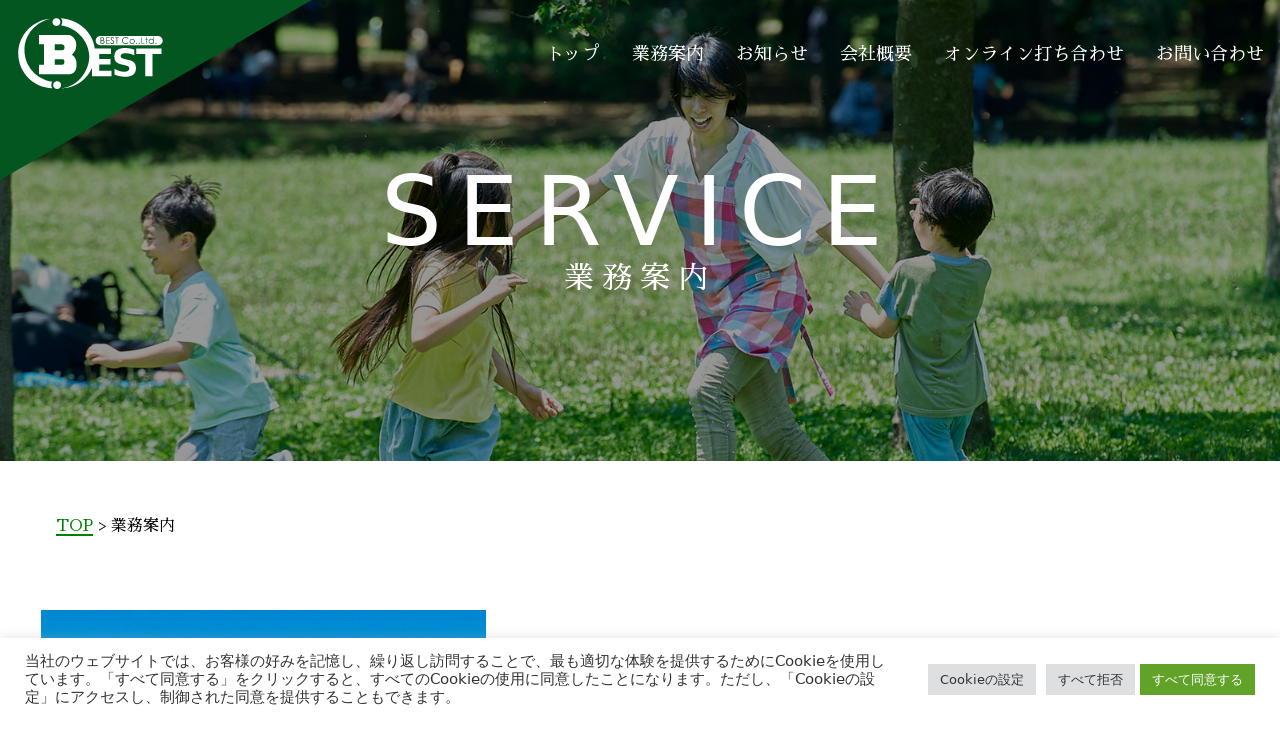

--- FILE ---
content_type: text/html; charset=UTF-8
request_url: https://best-okayama.net/service/
body_size: 20697
content:
<!DOCTYPE html>
<html lang="ja">

<head>
    <meta charset="UTF-8">
    <meta name="viewport" content="width=device-width, initial-scale=1.0">
    <meta http-equiv="X-UA-Compatible" content="ie=edge">
    <link rel="shortcut icon" href="https://best-okayama.net/wp-content/themes/best/assets/images/favicon.ico">
    <title>株式会社BEST</title>
    <link rel="preconnect" href="https://fonts.googleapis.com">
    <link rel="preconnect" href="https://fonts.gstatic.com" crossorigin>
    <link href="https://fonts.googleapis.com/css?family=Sawarabi+Mincho" rel="stylesheet">
    
		<!-- All in One SEO 4.9.3 - aioseo.com -->
	<meta name="robots" content="max-image-preview:large" />
	<link rel="canonical" href="https://best-okayama.net/service/" />
	<meta name="generator" content="All in One SEO (AIOSEO) 4.9.3" />
		<meta property="og:locale" content="ja_JP" />
		<meta property="og:site_name" content="株式会社BEST - 高品質・短納期・短納期のベストな提案" />
		<meta property="og:type" content="article" />
		<meta property="og:title" content="業務案内 - 株式会社BEST" />
		<meta property="og:url" content="https://best-okayama.net/service/" />
		<meta property="article:published_time" content="2022-10-21T04:05:42+00:00" />
		<meta property="article:modified_time" content="2022-10-21T04:05:42+00:00" />
		<meta name="twitter:card" content="summary_large_image" />
		<meta name="twitter:title" content="業務案内 - 株式会社BEST" />
		<script type="application/ld+json" class="aioseo-schema">
			{"@context":"https:\/\/schema.org","@graph":[{"@type":"BreadcrumbList","@id":"https:\/\/best-okayama.net\/service\/#breadcrumblist","itemListElement":[{"@type":"ListItem","@id":"https:\/\/best-okayama.net#listItem","position":1,"name":"\u30db\u30fc\u30e0","item":"https:\/\/best-okayama.net","nextItem":{"@type":"ListItem","@id":"https:\/\/best-okayama.net\/service\/#listItem","name":"\u696d\u52d9\u6848\u5185"}},{"@type":"ListItem","@id":"https:\/\/best-okayama.net\/service\/#listItem","position":2,"name":"\u696d\u52d9\u6848\u5185","previousItem":{"@type":"ListItem","@id":"https:\/\/best-okayama.net#listItem","name":"\u30db\u30fc\u30e0"}}]},{"@type":"Organization","@id":"https:\/\/best-okayama.net\/#organization","name":"\u682a\u5f0f\u4f1a\u793eBEST","description":"\u9ad8\u54c1\u8cea\u30fb\u77ed\u7d0d\u671f\u30fb\u77ed\u7d0d\u671f\u306e\u30d9\u30b9\u30c8\u306a\u63d0\u6848","url":"https:\/\/best-okayama.net\/"},{"@type":"WebPage","@id":"https:\/\/best-okayama.net\/service\/#webpage","url":"https:\/\/best-okayama.net\/service\/","name":"\u696d\u52d9\u6848\u5185 - \u682a\u5f0f\u4f1a\u793eBEST","inLanguage":"ja","isPartOf":{"@id":"https:\/\/best-okayama.net\/#website"},"breadcrumb":{"@id":"https:\/\/best-okayama.net\/service\/#breadcrumblist"},"datePublished":"2022-10-21T13:05:42+09:00","dateModified":"2022-10-21T13:05:42+09:00"},{"@type":"WebSite","@id":"https:\/\/best-okayama.net\/#website","url":"https:\/\/best-okayama.net\/","name":"\u682a\u5f0f\u4f1a\u793eBEST","description":"\u9ad8\u54c1\u8cea\u30fb\u77ed\u7d0d\u671f\u30fb\u77ed\u7d0d\u671f\u306e\u30d9\u30b9\u30c8\u306a\u63d0\u6848","inLanguage":"ja","publisher":{"@id":"https:\/\/best-okayama.net\/#organization"}}]}
		</script>
		<!-- All in One SEO -->

<link rel='dns-prefetch' href='//ajax.googleapis.com' />
<link rel='dns-prefetch' href='//cdnjs.cloudflare.com' />
<link rel='dns-prefetch' href='//ajaxzip3.github.io' />
<link rel='dns-prefetch' href='//cdn.jsdelivr.net' />
<link rel='dns-prefetch' href='//use.fontawesome.com' />
<link rel="alternate" title="oEmbed (JSON)" type="application/json+oembed" href="https://best-okayama.net/wp-json/oembed/1.0/embed?url=https%3A%2F%2Fbest-okayama.net%2Fservice%2F" />
<link rel="alternate" title="oEmbed (XML)" type="text/xml+oembed" href="https://best-okayama.net/wp-json/oembed/1.0/embed?url=https%3A%2F%2Fbest-okayama.net%2Fservice%2F&#038;format=xml" />
<style id='wp-img-auto-sizes-contain-inline-css' type='text/css'>
img:is([sizes=auto i],[sizes^="auto," i]){contain-intrinsic-size:3000px 1500px}
/*# sourceURL=wp-img-auto-sizes-contain-inline-css */
</style>
<style id='wp-emoji-styles-inline-css' type='text/css'>

	img.wp-smiley, img.emoji {
		display: inline !important;
		border: none !important;
		box-shadow: none !important;
		height: 1em !important;
		width: 1em !important;
		margin: 0 0.07em !important;
		vertical-align: -0.1em !important;
		background: none !important;
		padding: 0 !important;
	}
/*# sourceURL=wp-emoji-styles-inline-css */
</style>
<style id='wp-block-library-inline-css' type='text/css'>
:root{--wp-block-synced-color:#7a00df;--wp-block-synced-color--rgb:122,0,223;--wp-bound-block-color:var(--wp-block-synced-color);--wp-editor-canvas-background:#ddd;--wp-admin-theme-color:#007cba;--wp-admin-theme-color--rgb:0,124,186;--wp-admin-theme-color-darker-10:#006ba1;--wp-admin-theme-color-darker-10--rgb:0,107,160.5;--wp-admin-theme-color-darker-20:#005a87;--wp-admin-theme-color-darker-20--rgb:0,90,135;--wp-admin-border-width-focus:2px}@media (min-resolution:192dpi){:root{--wp-admin-border-width-focus:1.5px}}.wp-element-button{cursor:pointer}:root .has-very-light-gray-background-color{background-color:#eee}:root .has-very-dark-gray-background-color{background-color:#313131}:root .has-very-light-gray-color{color:#eee}:root .has-very-dark-gray-color{color:#313131}:root .has-vivid-green-cyan-to-vivid-cyan-blue-gradient-background{background:linear-gradient(135deg,#00d084,#0693e3)}:root .has-purple-crush-gradient-background{background:linear-gradient(135deg,#34e2e4,#4721fb 50%,#ab1dfe)}:root .has-hazy-dawn-gradient-background{background:linear-gradient(135deg,#faaca8,#dad0ec)}:root .has-subdued-olive-gradient-background{background:linear-gradient(135deg,#fafae1,#67a671)}:root .has-atomic-cream-gradient-background{background:linear-gradient(135deg,#fdd79a,#004a59)}:root .has-nightshade-gradient-background{background:linear-gradient(135deg,#330968,#31cdcf)}:root .has-midnight-gradient-background{background:linear-gradient(135deg,#020381,#2874fc)}:root{--wp--preset--font-size--normal:16px;--wp--preset--font-size--huge:42px}.has-regular-font-size{font-size:1em}.has-larger-font-size{font-size:2.625em}.has-normal-font-size{font-size:var(--wp--preset--font-size--normal)}.has-huge-font-size{font-size:var(--wp--preset--font-size--huge)}.has-text-align-center{text-align:center}.has-text-align-left{text-align:left}.has-text-align-right{text-align:right}.has-fit-text{white-space:nowrap!important}#end-resizable-editor-section{display:none}.aligncenter{clear:both}.items-justified-left{justify-content:flex-start}.items-justified-center{justify-content:center}.items-justified-right{justify-content:flex-end}.items-justified-space-between{justify-content:space-between}.screen-reader-text{border:0;clip-path:inset(50%);height:1px;margin:-1px;overflow:hidden;padding:0;position:absolute;width:1px;word-wrap:normal!important}.screen-reader-text:focus{background-color:#ddd;clip-path:none;color:#444;display:block;font-size:1em;height:auto;left:5px;line-height:normal;padding:15px 23px 14px;text-decoration:none;top:5px;width:auto;z-index:100000}html :where(.has-border-color){border-style:solid}html :where([style*=border-top-color]){border-top-style:solid}html :where([style*=border-right-color]){border-right-style:solid}html :where([style*=border-bottom-color]){border-bottom-style:solid}html :where([style*=border-left-color]){border-left-style:solid}html :where([style*=border-width]){border-style:solid}html :where([style*=border-top-width]){border-top-style:solid}html :where([style*=border-right-width]){border-right-style:solid}html :where([style*=border-bottom-width]){border-bottom-style:solid}html :where([style*=border-left-width]){border-left-style:solid}html :where(img[class*=wp-image-]){height:auto;max-width:100%}:where(figure){margin:0 0 1em}html :where(.is-position-sticky){--wp-admin--admin-bar--position-offset:var(--wp-admin--admin-bar--height,0px)}@media screen and (max-width:600px){html :where(.is-position-sticky){--wp-admin--admin-bar--position-offset:0px}}

/*# sourceURL=wp-block-library-inline-css */
</style><style id='global-styles-inline-css' type='text/css'>
:root{--wp--preset--aspect-ratio--square: 1;--wp--preset--aspect-ratio--4-3: 4/3;--wp--preset--aspect-ratio--3-4: 3/4;--wp--preset--aspect-ratio--3-2: 3/2;--wp--preset--aspect-ratio--2-3: 2/3;--wp--preset--aspect-ratio--16-9: 16/9;--wp--preset--aspect-ratio--9-16: 9/16;--wp--preset--color--black: #000000;--wp--preset--color--cyan-bluish-gray: #abb8c3;--wp--preset--color--white: #ffffff;--wp--preset--color--pale-pink: #f78da7;--wp--preset--color--vivid-red: #cf2e2e;--wp--preset--color--luminous-vivid-orange: #ff6900;--wp--preset--color--luminous-vivid-amber: #fcb900;--wp--preset--color--light-green-cyan: #7bdcb5;--wp--preset--color--vivid-green-cyan: #00d084;--wp--preset--color--pale-cyan-blue: #8ed1fc;--wp--preset--color--vivid-cyan-blue: #0693e3;--wp--preset--color--vivid-purple: #9b51e0;--wp--preset--gradient--vivid-cyan-blue-to-vivid-purple: linear-gradient(135deg,rgb(6,147,227) 0%,rgb(155,81,224) 100%);--wp--preset--gradient--light-green-cyan-to-vivid-green-cyan: linear-gradient(135deg,rgb(122,220,180) 0%,rgb(0,208,130) 100%);--wp--preset--gradient--luminous-vivid-amber-to-luminous-vivid-orange: linear-gradient(135deg,rgb(252,185,0) 0%,rgb(255,105,0) 100%);--wp--preset--gradient--luminous-vivid-orange-to-vivid-red: linear-gradient(135deg,rgb(255,105,0) 0%,rgb(207,46,46) 100%);--wp--preset--gradient--very-light-gray-to-cyan-bluish-gray: linear-gradient(135deg,rgb(238,238,238) 0%,rgb(169,184,195) 100%);--wp--preset--gradient--cool-to-warm-spectrum: linear-gradient(135deg,rgb(74,234,220) 0%,rgb(151,120,209) 20%,rgb(207,42,186) 40%,rgb(238,44,130) 60%,rgb(251,105,98) 80%,rgb(254,248,76) 100%);--wp--preset--gradient--blush-light-purple: linear-gradient(135deg,rgb(255,206,236) 0%,rgb(152,150,240) 100%);--wp--preset--gradient--blush-bordeaux: linear-gradient(135deg,rgb(254,205,165) 0%,rgb(254,45,45) 50%,rgb(107,0,62) 100%);--wp--preset--gradient--luminous-dusk: linear-gradient(135deg,rgb(255,203,112) 0%,rgb(199,81,192) 50%,rgb(65,88,208) 100%);--wp--preset--gradient--pale-ocean: linear-gradient(135deg,rgb(255,245,203) 0%,rgb(182,227,212) 50%,rgb(51,167,181) 100%);--wp--preset--gradient--electric-grass: linear-gradient(135deg,rgb(202,248,128) 0%,rgb(113,206,126) 100%);--wp--preset--gradient--midnight: linear-gradient(135deg,rgb(2,3,129) 0%,rgb(40,116,252) 100%);--wp--preset--font-size--small: 13px;--wp--preset--font-size--medium: 20px;--wp--preset--font-size--large: 36px;--wp--preset--font-size--x-large: 42px;--wp--preset--spacing--20: 0.44rem;--wp--preset--spacing--30: 0.67rem;--wp--preset--spacing--40: 1rem;--wp--preset--spacing--50: 1.5rem;--wp--preset--spacing--60: 2.25rem;--wp--preset--spacing--70: 3.38rem;--wp--preset--spacing--80: 5.06rem;--wp--preset--shadow--natural: 6px 6px 9px rgba(0, 0, 0, 0.2);--wp--preset--shadow--deep: 12px 12px 50px rgba(0, 0, 0, 0.4);--wp--preset--shadow--sharp: 6px 6px 0px rgba(0, 0, 0, 0.2);--wp--preset--shadow--outlined: 6px 6px 0px -3px rgb(255, 255, 255), 6px 6px rgb(0, 0, 0);--wp--preset--shadow--crisp: 6px 6px 0px rgb(0, 0, 0);}:where(.is-layout-flex){gap: 0.5em;}:where(.is-layout-grid){gap: 0.5em;}body .is-layout-flex{display: flex;}.is-layout-flex{flex-wrap: wrap;align-items: center;}.is-layout-flex > :is(*, div){margin: 0;}body .is-layout-grid{display: grid;}.is-layout-grid > :is(*, div){margin: 0;}:where(.wp-block-columns.is-layout-flex){gap: 2em;}:where(.wp-block-columns.is-layout-grid){gap: 2em;}:where(.wp-block-post-template.is-layout-flex){gap: 1.25em;}:where(.wp-block-post-template.is-layout-grid){gap: 1.25em;}.has-black-color{color: var(--wp--preset--color--black) !important;}.has-cyan-bluish-gray-color{color: var(--wp--preset--color--cyan-bluish-gray) !important;}.has-white-color{color: var(--wp--preset--color--white) !important;}.has-pale-pink-color{color: var(--wp--preset--color--pale-pink) !important;}.has-vivid-red-color{color: var(--wp--preset--color--vivid-red) !important;}.has-luminous-vivid-orange-color{color: var(--wp--preset--color--luminous-vivid-orange) !important;}.has-luminous-vivid-amber-color{color: var(--wp--preset--color--luminous-vivid-amber) !important;}.has-light-green-cyan-color{color: var(--wp--preset--color--light-green-cyan) !important;}.has-vivid-green-cyan-color{color: var(--wp--preset--color--vivid-green-cyan) !important;}.has-pale-cyan-blue-color{color: var(--wp--preset--color--pale-cyan-blue) !important;}.has-vivid-cyan-blue-color{color: var(--wp--preset--color--vivid-cyan-blue) !important;}.has-vivid-purple-color{color: var(--wp--preset--color--vivid-purple) !important;}.has-black-background-color{background-color: var(--wp--preset--color--black) !important;}.has-cyan-bluish-gray-background-color{background-color: var(--wp--preset--color--cyan-bluish-gray) !important;}.has-white-background-color{background-color: var(--wp--preset--color--white) !important;}.has-pale-pink-background-color{background-color: var(--wp--preset--color--pale-pink) !important;}.has-vivid-red-background-color{background-color: var(--wp--preset--color--vivid-red) !important;}.has-luminous-vivid-orange-background-color{background-color: var(--wp--preset--color--luminous-vivid-orange) !important;}.has-luminous-vivid-amber-background-color{background-color: var(--wp--preset--color--luminous-vivid-amber) !important;}.has-light-green-cyan-background-color{background-color: var(--wp--preset--color--light-green-cyan) !important;}.has-vivid-green-cyan-background-color{background-color: var(--wp--preset--color--vivid-green-cyan) !important;}.has-pale-cyan-blue-background-color{background-color: var(--wp--preset--color--pale-cyan-blue) !important;}.has-vivid-cyan-blue-background-color{background-color: var(--wp--preset--color--vivid-cyan-blue) !important;}.has-vivid-purple-background-color{background-color: var(--wp--preset--color--vivid-purple) !important;}.has-black-border-color{border-color: var(--wp--preset--color--black) !important;}.has-cyan-bluish-gray-border-color{border-color: var(--wp--preset--color--cyan-bluish-gray) !important;}.has-white-border-color{border-color: var(--wp--preset--color--white) !important;}.has-pale-pink-border-color{border-color: var(--wp--preset--color--pale-pink) !important;}.has-vivid-red-border-color{border-color: var(--wp--preset--color--vivid-red) !important;}.has-luminous-vivid-orange-border-color{border-color: var(--wp--preset--color--luminous-vivid-orange) !important;}.has-luminous-vivid-amber-border-color{border-color: var(--wp--preset--color--luminous-vivid-amber) !important;}.has-light-green-cyan-border-color{border-color: var(--wp--preset--color--light-green-cyan) !important;}.has-vivid-green-cyan-border-color{border-color: var(--wp--preset--color--vivid-green-cyan) !important;}.has-pale-cyan-blue-border-color{border-color: var(--wp--preset--color--pale-cyan-blue) !important;}.has-vivid-cyan-blue-border-color{border-color: var(--wp--preset--color--vivid-cyan-blue) !important;}.has-vivid-purple-border-color{border-color: var(--wp--preset--color--vivid-purple) !important;}.has-vivid-cyan-blue-to-vivid-purple-gradient-background{background: var(--wp--preset--gradient--vivid-cyan-blue-to-vivid-purple) !important;}.has-light-green-cyan-to-vivid-green-cyan-gradient-background{background: var(--wp--preset--gradient--light-green-cyan-to-vivid-green-cyan) !important;}.has-luminous-vivid-amber-to-luminous-vivid-orange-gradient-background{background: var(--wp--preset--gradient--luminous-vivid-amber-to-luminous-vivid-orange) !important;}.has-luminous-vivid-orange-to-vivid-red-gradient-background{background: var(--wp--preset--gradient--luminous-vivid-orange-to-vivid-red) !important;}.has-very-light-gray-to-cyan-bluish-gray-gradient-background{background: var(--wp--preset--gradient--very-light-gray-to-cyan-bluish-gray) !important;}.has-cool-to-warm-spectrum-gradient-background{background: var(--wp--preset--gradient--cool-to-warm-spectrum) !important;}.has-blush-light-purple-gradient-background{background: var(--wp--preset--gradient--blush-light-purple) !important;}.has-blush-bordeaux-gradient-background{background: var(--wp--preset--gradient--blush-bordeaux) !important;}.has-luminous-dusk-gradient-background{background: var(--wp--preset--gradient--luminous-dusk) !important;}.has-pale-ocean-gradient-background{background: var(--wp--preset--gradient--pale-ocean) !important;}.has-electric-grass-gradient-background{background: var(--wp--preset--gradient--electric-grass) !important;}.has-midnight-gradient-background{background: var(--wp--preset--gradient--midnight) !important;}.has-small-font-size{font-size: var(--wp--preset--font-size--small) !important;}.has-medium-font-size{font-size: var(--wp--preset--font-size--medium) !important;}.has-large-font-size{font-size: var(--wp--preset--font-size--large) !important;}.has-x-large-font-size{font-size: var(--wp--preset--font-size--x-large) !important;}
/*# sourceURL=global-styles-inline-css */
</style>

<style id='classic-theme-styles-inline-css' type='text/css'>
/*! This file is auto-generated */
.wp-block-button__link{color:#fff;background-color:#32373c;border-radius:9999px;box-shadow:none;text-decoration:none;padding:calc(.667em + 2px) calc(1.333em + 2px);font-size:1.125em}.wp-block-file__button{background:#32373c;color:#fff;text-decoration:none}
/*# sourceURL=/wp-includes/css/classic-themes.min.css */
</style>
<link rel='stylesheet' id='contact-form-7-css' href='https://best-okayama.net/wp-content/plugins/contact-form-7/includes/css/styles.css?ver=6.1.4' type='text/css' media='all' />
<link rel='stylesheet' id='cookie-law-info-css' href='https://best-okayama.net/wp-content/plugins/cookie-law-info/legacy/public/css/cookie-law-info-public.css?ver=3.3.9.1' type='text/css' media='all' />
<link rel='stylesheet' id='cookie-law-info-gdpr-css' href='https://best-okayama.net/wp-content/plugins/cookie-law-info/legacy/public/css/cookie-law-info-gdpr.css?ver=3.3.9.1' type='text/css' media='all' />
<link rel='stylesheet' id='slick-css' href='https://cdn.jsdelivr.net/npm/slick-carousel@1.8.1/slick/slick.css?ver=6.9' type='text/css' media='all' />
<link rel='stylesheet' id='slick-theme-css' href='https://cdn.jsdelivr.net/npm/slick-carousel@1.8.1/slick/slick-theme.css?ver=6.9' type='text/css' media='all' />
<link rel='stylesheet' id='destroy-css' href='https://best-okayama.net/wp-content/themes/best/assets/css/destyle.css?ver=2026-01-2208-00:46' type='text/css' media='all' />
<link rel='stylesheet' id='drawer-css-css' href='https://cdnjs.cloudflare.com/ajax/libs/drawer/3.2.1/css/drawer.min.css?ver=2026-01-2208-00:46' type='text/css' media='all' />
<link rel='stylesheet' id='font-css' href='https://use.fontawesome.com/releases/v5.15.1/css/all.css?ver=2026-01-2208-00:46' type='text/css' media='all' />
<link rel='stylesheet' id='animate-css' href='https://best-okayama.net/wp-content/themes/best/assets/css/animate.css?ver=2026-01-2208-00:46' type='text/css' media='all' />
<link rel='stylesheet' id='main-css' href='https://best-okayama.net/wp-content/themes/best/assets/css/common.css?ver=2026-01-2208-00:46' type='text/css' media='all' />
<link rel='stylesheet' id='dist-css' href='https://best-okayama.net/wp-content/themes/best/assets/css/dist.css?ver=2026-01-2208-00:46' type='text/css' media='all' />
<script type="text/javascript" src="//ajax.googleapis.com/ajax/libs/jquery/3.6.0/jquery.min.js?ver=2026-01-2208-00:46" id="jquery-js"></script>
<script type="text/javascript" id="cookie-law-info-js-extra">
/* <![CDATA[ */
var Cli_Data = {"nn_cookie_ids":[],"cookielist":[],"non_necessary_cookies":[],"ccpaEnabled":"","ccpaRegionBased":"","ccpaBarEnabled":"","strictlyEnabled":["necessary","obligatoire"],"ccpaType":"gdpr","js_blocking":"1","custom_integration":"","triggerDomRefresh":"","secure_cookies":""};
var cli_cookiebar_settings = {"animate_speed_hide":"500","animate_speed_show":"500","background":"#FFF","border":"#b1a6a6c2","border_on":"","button_1_button_colour":"#61a229","button_1_button_hover":"#4e8221","button_1_link_colour":"#fff","button_1_as_button":"1","button_1_new_win":"","button_2_button_colour":"#333","button_2_button_hover":"#292929","button_2_link_colour":"#444","button_2_as_button":"","button_2_hidebar":"","button_3_button_colour":"#dedfe0","button_3_button_hover":"#b2b2b3","button_3_link_colour":"#333333","button_3_as_button":"1","button_3_new_win":"","button_4_button_colour":"#dedfe0","button_4_button_hover":"#b2b2b3","button_4_link_colour":"#333333","button_4_as_button":"1","button_7_button_colour":"#61a229","button_7_button_hover":"#4e8221","button_7_link_colour":"#fff","button_7_as_button":"1","button_7_new_win":"","font_family":"inherit","header_fix":"","notify_animate_hide":"1","notify_animate_show":"","notify_div_id":"#cookie-law-info-bar","notify_position_horizontal":"right","notify_position_vertical":"bottom","scroll_close":"","scroll_close_reload":"","accept_close_reload":"","reject_close_reload":"","showagain_tab":"","showagain_background":"#fff","showagain_border":"#000","showagain_div_id":"#cookie-law-info-again","showagain_x_position":"100px","text":"#333333","show_once_yn":"","show_once":"10000","logging_on":"","as_popup":"","popup_overlay":"1","bar_heading_text":"","cookie_bar_as":"banner","popup_showagain_position":"bottom-right","widget_position":"left"};
var log_object = {"ajax_url":"https://best-okayama.net/wp-admin/admin-ajax.php"};
//# sourceURL=cookie-law-info-js-extra
/* ]]> */
</script>
<script type="text/javascript" src="https://best-okayama.net/wp-content/plugins/cookie-law-info/legacy/public/js/cookie-law-info-public.js?ver=3.3.9.1" id="cookie-law-info-js"></script>
<script type="text/javascript" src="https://cdnjs.cloudflare.com/ajax/libs/jqueryui/1.12.1/jquery-ui.min.js?ver=2026-01-2208-00:46" id="jquery-ui-js"></script>
<script type="text/javascript" src="https://ajaxzip3.github.io/ajaxzip3.js?ver=202601220800" id="zip-js"></script>
<script type="text/javascript" src="https://cdnjs.cloudflare.com/ajax/libs/iScroll/5.1.3/iscroll.min.js?ver=2026-01-2208-00:46" id="iscroll-js"></script>
<script type="text/javascript" src="https://cdnjs.cloudflare.com/ajax/libs/drawer/3.2.1/js/drawer.min.js?ver=2026-01-2208-00:46" id="drawer-js"></script>
<script type="text/javascript" src="https://cdnjs.cloudflare.com/ajax/libs/animejs/2.0.2/anime.min.js?ver=2026-01-2208-00:46" id="anime-js"></script>
<script type="text/javascript" src="https://cdn.jsdelivr.net/npm/slick-carousel@1.8.1/slick/slick.min.js?ver=6.9" id="slick-js"></script>
<script type="text/javascript" src="https://best-okayama.net/wp-content/themes/best/assets/js/slick-settings.js?ver=202601220800" id="slick-settings-js"></script>
<script type="text/javascript" src="https://best-okayama.net/wp-content/themes/best/assets/js/anime.js?ver=2026-01-2208-00:46" id="anime-is-js"></script>
<script type="text/javascript" src="https://best-okayama.net/wp-content/themes/best/assets/js/wow.min.js?ver=2026-01-2208-00:46" id="wow-js"></script>
<script type="text/javascript" src="https://best-okayama.net/wp-content/themes/best/assets/js/script.js?ver=2026-01-2208-00:46" id="script-js"></script>
<link rel="https://api.w.org/" href="https://best-okayama.net/wp-json/" /><link rel="alternate" title="JSON" type="application/json" href="https://best-okayama.net/wp-json/wp/v2/pages/54" /><link rel="EditURI" type="application/rsd+xml" title="RSD" href="https://best-okayama.net/xmlrpc.php?rsd" />
<meta name="generator" content="WordPress 6.9" />
<link rel='shortlink' href='https://best-okayama.net/?p=54' />
    <!-- Google tag (gtag.js) -->
    <script async src="https://www.googletagmanager.com/gtag/js?id=G-QP88JKE8G8"></script>
    <script>
    window.dataLayer = window.dataLayer || [];

    function gtag() {
        dataLayer.push(arguments);
    }
    gtag('js', new Date());

    gtag('config', 'G-QP88JKE8G8');
    </script>
<link rel='stylesheet' id='cookie-law-info-table-css' href='https://best-okayama.net/wp-content/plugins/cookie-law-info/legacy/public/css/cookie-law-info-table.css?ver=3.3.9.1' type='text/css' media='all' />
</head>

<body class="drawer drawer--top">
    <button type="button" class="drawer-toggle drawer-hamburger block md:hidden mt-1 p-0" id="hamburger">
    <span class="sr-only">toggle navigation</span>
    <span class="drawer-hamburger-icon w-4/5"></span>
</button>

<nav class="drawer-nav pt-24 pb-8 pl-4 pr-4 z-20" role="navigation">
    <ul class="drawer-menu mincho">
                    <li class="header-nav-item mb-4 pb-2 relative border-b border-gray-200">
                <a class="header-nav-link flex items-center" href="https://best-okayama.net/">
                    <p class="md:mr-6">トップ</p>
                </a>
            </li>
                    <li class="header-nav-item mb-4 pb-2 relative border-b border-gray-200">
                <a class="header-nav-link flex items-center" href="https://best-okayama.net/service">
                    <p class="md:mr-6">業務案内</p>
                </a>
            </li>
                    <li class="header-nav-item mb-4 pb-2 relative border-b border-gray-200">
                <a class="header-nav-link flex items-center" href="https://best-okayama.net/topics">
                    <p class="md:mr-6">お知らせ</p>
                </a>
            </li>
                    <li class="header-nav-item mb-4 pb-2 relative border-b border-gray-200">
                <a class="header-nav-link flex items-center" href="https://best-okayama.net/company">
                    <p class="md:mr-6">会社概要</p>
                </a>
            </li>
                    <li class="header-nav-item mb-4 pb-2 relative border-b border-gray-200">
                <a class="header-nav-link flex items-center" href="https://best-okayama.net/online">
                    <p class="md:mr-6">オンライン打ち合わせ</p>
                </a>
            </li>
                    <li class="header-nav-item mb-4 pb-2 relative border-b border-gray-200">
                <a class="header-nav-link flex items-center" href="https://best-okayama.net/contact">
                    <p class="md:mr-6">お問い合わせ</p>
                </a>
            </li>
            </ul>
</nav>    <header class="header right-0 w-full absolute" id="header">
    <div class="header__inner">
        <div class="header__wrapper px-4 mx-auto">
            <div class="flex justify-between items-center my-4">
                <div class="w-[68px] sm:w-[100px] xl:w-[150px]">
                    <a class=w-full"
                       href="https://best-okayama.net/">
                        <svg version="1.1" id="レイヤー_1" xmlns="http://www.w3.org/2000/svg" xmlns:xlink="http://www.w3.org/1999/xlink" x="0px"
     y="0px" viewBox="0 0 454.21 230.03" style="enable-background:new 0 0 454.21 230.03;" xml:space="preserve">
<style type="text/css">
    .st0{fill:#FFFFFF;}
</style>
    <path class="st0" d="M123.53,6.54c-0.39-0.04-0.78-0.06-1.18-0.06c-0.75,0-1.48,0.08-2.19,0.21c-5.5,1.03-9.67,5.85-9.67,11.65
	c0,3.33,1.37,6.33,3.58,8.48c2.14,2.09,5.06,3.38,8.29,3.38c2.93,0,5.61-1.07,7.68-2.83c2.56-2.18,4.18-5.41,4.18-9.03
	C134.21,12.19,129.52,7.13,123.53,6.54z"/>
    <path class="st0" d="M110.11,198.79c-47.86-7.18-84.49-47.19-84.49-95.48c0-46.63,34.17-85.55,79.61-94.62
	C50.21,12.66,6.81,58.13,6.81,113.65c0,56.98,45.72,103.37,102.81,105.18c-1.81-2.78-2.87-6.1-2.87-9.66
	C106.74,205.29,108,201.71,110.11,198.79z"/>
    <path class="st0" d="M131.71,199.75c-2-1.53-4.49-2.45-7.2-2.45c-2.64,0-5.06,0.87-7.03,2.32c-2.93,2.16-4.83,5.62-4.83,9.54
	c0,3.96,1.95,7.47,4.94,9.62c1.95,1.41,4.34,2.24,6.93,2.24c3.57,0,6.77-1.59,8.95-4.09c1.81-2.08,2.92-4.8,2.92-7.78
	C136.37,205.33,134.54,201.92,131.71,199.75z"/>
    <path class="st0" d="M169.09,117.55c9.11-10.21,13.33-14.68,13.33-31.79s-14.89-28.44-23.78-28.44c-2.62,0-5.12,0-7.35,0h-9.09
	H69.32v28.44h15.56v61.78H69.32v28.44h68.67h13.31c4.2,0,8.53,0,11.57,0c8,0,20.67-6.22,20.67-29.33
	C183.54,123.54,169.09,117.55,169.09,117.55z M137.98,85.76c0,0,9.11,0,9.11,9.33c0,6.68-4.21,8.01-6.6,8.24h-23.23V85.76H137.98z
	 M117.26,147.54v-16.87h24.32c2.48,0.61,5.06,2.55,5.06,7.98c0,6.85-3.73,8.54-6.29,8.89H117.26z"/>
    <polygon class="st0" points="440.87,98.43 364.1,98.43 364.1,115.09 391.76,115.09 391.76,182.65 413.22,182.65 413.22,115.09
	440.87,115.09 "/>
    <path class="st0" d="M251.95,165.98v-18.89h33.85v-16.67h-33.85v-15.33h36.03V98.43h-49.47C231.63,49.3,191.77,11.64,135.83,6.8
	c2.66,3.11,4.28,7.13,4.28,11.55c0,3.71-1.14,7.15-3.09,10c54.07,9.19,84.73,54.53,84.73,95.54c0,38.1-30.65,89.88-85.37,94.96
	c1.5,0.06,3,0.2,4.51,0.09c46.45-3.27,75.89-31.13,89.6-62.7v26.42h9.09h12.37h37.16v-16.67H251.95z"/>
    <path class="st0" d="M357.98,101.76v17.56c0,0-9.41-6.1-25.85-6.59c-14.96-0.44-15.01,7.26-15.04,8.81
	c-0.07,3.63,1.7,6.59,12.22,8.89c17.14,3.74,34.07,5.26,34.07,27.19c0,21.04-16,26.22-32,26.22c-19.56,0-33.19-6.67-33.19-6.67
	v-17.63c0,0,13.33,9.11,29.33,9.11c13.04,0,15.56-5.85,15.56-9.56c0-7.11-5.27-8.17-18.43-11.28c-14.91-3.53-26.91-6.2-26.91-24.86
	s13.04-26,32.01-25.98C345.55,96.98,351.86,99.98,357.98,101.76z"/>
    <g>
        <path class="st0" d="M351.78,70.9c-1.59,0-2.96,0.59-4.1,1.76s-1.71,2.6-1.71,4.27c0,1.08,0.26,2.08,0.78,3.01s1.23,1.65,2.11,2.15
		c0.89,0.51,1.86,0.76,2.92,0.76c1.06,0,2.04-0.25,2.92-0.76c0.89-0.51,1.59-1.22,2.11-2.15c0.52-0.93,0.78-1.93,0.78-3.01
		c0-1.67-0.57-3.09-1.72-4.27C354.73,71.48,353.37,70.9,351.78,70.9z"/>
        <path class="st0" d="M262.17,72.19c0.66-0.26,1.18-0.67,1.56-1.23s0.58-1.18,0.58-1.87c0-0.92-0.32-1.64-0.97-2.17
		c-0.64-0.52-1.67-0.79-3.08-0.79h-2.33v6.44h1.15C260.48,72.58,261.51,72.45,262.17,72.19z"/>
        <path class="st0" d="M409.61,70.87c-1.07,0-2.05,0.26-2.95,0.79c-0.9,0.52-1.62,1.26-2.15,2.21s-0.8,1.95-0.8,3
		c0,1.05,0.27,2.05,0.81,3c0.54,0.96,1.26,1.7,2.16,2.23c0.91,0.53,1.88,0.8,2.92,0.8c1.05,0,2.04-0.26,2.98-0.79
		c0.94-0.53,1.66-1.24,2.16-2.14c0.5-0.9,0.76-1.92,0.76-3.05c0-1.72-0.57-3.16-1.7-4.32S411.27,70.87,409.61,70.87z"/>
        <path class="st0" d="M262.65,74.85c-0.68-0.16-1.88-0.25-3.58-0.25h-1.14v7.71h2.49c1.47,0,2.55-0.14,3.23-0.43
		s1.23-0.74,1.65-1.35c0.42-0.61,0.62-1.27,0.62-1.98c0-0.89-0.29-1.67-0.88-2.34C264.47,75.55,263.67,75.09,262.65,74.85z"/>
        <path class="st0" d="M430.44,60.72H254.94c-7.61,0-13.78,6.17-13.78,13.78v0c0,7.61,6.17,13.78,13.78,13.78h175.49
		c7.61,0,13.78-6.17,13.78-13.78v0C444.21,66.89,438.05,60.72,430.44,60.72z M266.24,82.6c-1.18,1.12-2.76,1.67-4.75,1.67h-5.52
		V64.17h3.96c1.59,0,2.82,0.19,3.68,0.57c0.86,0.38,1.53,0.96,2.03,1.74c0.5,0.78,0.75,1.65,0.75,2.61c0,0.89-0.22,1.71-0.65,2.44
		c-0.44,0.73-1.07,1.33-1.92,1.78c1.04,0.36,1.85,0.77,2.41,1.25s1,1.06,1.32,1.74c0.31,0.68,0.47,1.42,0.47,2.21
		C268.01,80.12,267.42,81.49,266.24,82.6z M283.81,66.14h-9.52v6.3h9.43v1.97h-9.43v7.9h9.43v1.97h-11.44V64.17h11.53V66.14z
		 M295.59,83.17c-1.11,1.08-2.45,1.61-4.04,1.61c-1.22,0-2.33-0.33-3.32-0.98s-1.91-1.74-2.75-3.27l1.71-1.03
		c1.2,2.21,2.59,3.32,4.17,3.32c0.67,0,1.31-0.16,1.9-0.47s1.04-0.74,1.35-1.26c0.31-0.53,0.46-1.09,0.46-1.68
		c0-0.67-0.23-1.33-0.68-1.98c-0.63-0.89-1.78-1.97-3.45-3.23c-1.68-1.27-2.72-2.18-3.13-2.75c-0.71-0.95-1.07-1.97-1.07-3.08
		c0-0.88,0.21-1.67,0.63-2.39c0.42-0.72,1.01-1.29,1.77-1.7c0.76-0.41,1.59-0.62,2.48-0.62c0.95,0,1.83,0.23,2.66,0.7
		c0.83,0.47,1.7,1.33,2.62,2.59l-1.64,1.24c-0.76-1-1.4-1.66-1.93-1.98c-0.53-0.32-1.11-0.48-1.74-0.48c-0.81,0-1.47,0.25-1.99,0.74
		s-0.77,1.1-0.77,1.82c0,0.44,0.09,0.86,0.27,1.27s0.51,0.86,1,1.34c0.26,0.26,1.13,0.93,2.6,2.01c1.74,1.29,2.93,2.43,3.58,3.43
		c0.65,1,0.97,2.01,0.97,3.02C297.26,80.83,296.7,82.1,295.59,83.17z M310.81,66.14h-4.48v18.14h-2.05V66.14h-4.48v-1.97h11.02
		V66.14z M325.73,80.42c1.68,1.64,3.8,2.46,6.36,2.46c2.82,0,5.17-1.1,7.07-3.31l1.59,1.2c-1,1.28-2.25,2.26-3.75,2.96
		s-3.17,1.05-5.02,1.05c-3.52,0-6.29-1.17-8.33-3.51c-1.7-1.98-2.56-4.37-2.56-7.16c0-2.94,1.03-5.42,3.1-7.43s4.65-3.01,7.76-3.01
		c1.88,0,3.57,0.37,5.09,1.11c1.51,0.74,2.75,1.78,3.72,3.12l-1.59,1.22c-0.88-1.14-1.93-2-3.15-2.59s-2.57-0.88-4.04-0.88
		c-1.6,0-3.09,0.39-4.46,1.16c-1.37,0.77-2.43,1.8-3.18,3.1s-1.13,2.76-1.13,4.38C323.21,76.74,324.05,78.78,325.73,80.42z
		 M357.37,82.33c-1.45,1.55-3.31,2.33-5.58,2.33c-2.28,0-4.15-0.78-5.59-2.33c-1.45-1.55-2.17-3.37-2.17-5.45
		c0-2.06,0.68-3.85,2.05-5.36c1.51-1.67,3.41-2.5,5.71-2.5c2.29,0,4.19,0.83,5.7,2.49c1.37,1.51,2.05,3.3,2.05,5.37
		C359.54,78.96,358.82,80.78,357.37,82.33z M366.66,84.16c-0.33,0.33-0.72,0.5-1.19,0.5s-0.86-0.17-1.19-0.5s-0.49-0.73-0.49-1.2
		c0-0.47,0.16-0.88,0.49-1.2s0.72-0.49,1.19-0.49s0.86,0.16,1.19,0.49s0.49,0.73,0.49,1.2C367.15,83.43,366.99,83.83,366.66,84.16z
		 M372.37,86.63l-1.35-0.57l2.28-5.47l1.85,0.88L372.37,86.63z M389.49,84.28h-9.75V64.17h2.01v18.17h7.74V84.28z M399.26,71.06
		h-3.04v13.22h-1.91V71.06h-2.61V69.4h2.61v-5.52h1.91v5.52h3.04V71.06z M417.26,84.28h-1.89v-2.56c-0.8,0.98-1.7,1.71-2.7,2.2
		c-1,0.49-2.09,0.74-3.27,0.74c-2.11,0-3.9-0.76-5.39-2.29c-1.49-1.53-2.24-3.38-2.24-5.57c0-2.14,0.75-3.97,2.26-5.5
		c1.5-1.52,3.31-2.28,5.43-2.28c1.22,0,2.33,0.26,3.32,0.78s1.86,1.3,2.6,2.34v-8.48h1.89V84.28z M425.17,84.16
		c-0.33,0.33-0.72,0.5-1.19,0.5s-0.86-0.17-1.19-0.5s-0.49-0.73-0.49-1.2c0-0.47,0.16-0.88,0.49-1.2s0.72-0.49,1.19-0.49
		s0.86,0.16,1.19,0.49s0.49,0.73,0.49,1.2C425.66,83.43,425.5,83.83,425.17,84.16z"/>
    </g>
</svg>
                    </a>
                </div>
                <nav class="flex items-center md:items-center justify-end w-4/5">
    <ul class="hidden md:flex md:justify-end items-center w-fit space-x-4 lg:space-x-8">
                    <li class="nav-item header__item md:text-sm xl:text-lg mincho">
                <a href="https://best-okayama.net/" class="relative pb-2 text-white">
                    トップ
                </a>
            </li>
                    <li class="nav-item header__item md:text-sm xl:text-lg mincho">
                <a href="https://best-okayama.net/service" class="relative pb-2 text-white">
                    業務案内
                </a>
            </li>
                    <li class="nav-item header__item md:text-sm xl:text-lg mincho">
                <a href="https://best-okayama.net/topics" class="relative pb-2 text-white">
                    お知らせ
                </a>
            </li>
                    <li class="nav-item header__item md:text-sm xl:text-lg mincho">
                <a href="https://best-okayama.net/company" class="relative pb-2 text-white">
                    会社概要
                </a>
            </li>
                    <li class="nav-item header__item md:text-sm xl:text-lg mincho">
                <a href="https://best-okayama.net/online" class="relative pb-2 text-white">
                    オンライン打ち合わせ
                </a>
            </li>
                    <li class="nav-item header__item md:text-sm xl:text-lg mincho">
                <a href="https://best-okayama.net/contact" class="relative pb-2 text-white">
                    お問い合わせ
                </a>
            </li>
            </ul>
</nav>            </div>

        </div>
    </div>
</header>    <main style="overflow: hidden">
        <div class="service under-page">
    <div class="hero bg-cover bg-center bg-no-repeat w-full relative mx-auto  md:mb-12 " id="hero">
    <div class="absolute top-1/2 left-1/2 transform -translate-x-1/2 -translate-y-1/2 page-title">
                    <h1 class="text-center text-white text-4xl md:text-8xl font-thin"><span class="bgextend bgLRextendTrigger"><span class="bgappearTrigger main-title">SERVICE</span></span><span
                        class="text-base md:text-3xl text-center block mincho wow fadeInUp" data-wow-delay=".9s"  style="letter-spacing: 0.5rem">業務案内</span></h1>
            </div>
</div>    <div class="container px-4 mt-6 mb-12 md:mb-16 mincho">
    <div class="breadcrumbs" id="breadcrumbs" typeof="BreadcrumbList" vocab="https://schema.org/">
        <span property="itemListElement" typeof="ListItem"><a property="item" typeof="WebPage" title="Go to 株式会社BEST." href="https://best-okayama.net" class="home" ><span property="name">TOP</span></a><meta property="position" content="1"></span> &gt; <span property="itemListElement" typeof="ListItem"><span property="name" class="post post-page current-item">業務案内</span><meta property="url" content="https://best-okayama.net/service/"><meta property="position" content="2"></span>    </div>
</div>
    <section class="mb-24 md:mb-64">
        <div class="container px-4 md:px-0">
            <div class="flex flex-col-reverse lg:flex-row justify-between relative">
                <div class="w-full lg:w-[37.5%] wow fadeInLeft" data-wow-delay="1.3s">
                    <img src="https://best-okayama.net/wp-content/themes/best/assets/images/service/side-image.jpg?1" class="w-full"
                        alt="住まいに関する様々な問題を匠の技で解決します。">
                </div>
                <div class="w-full lg:w-[63%] mx-auto">
                    <div class="w-[60%] mx-auto md:mx-0 max-w-[250px] md:ml-60 lg:py-12 lg:max-w-[240px] mb-16 wow fadeIn"
                        data-wow-delay="1.1s">
                        <img src="https://best-okayama.net/wp-content/themes/best/assets/images/service/message.png?1" class="w-full"
                            alt="住まいに関する様々な問題を匠の技で解決します。">
                    </div>
                    <p class="leading-8 lg:px-16 mb-16 mincho wow fadeIn" data-wow-delay="1.5s">
                       BESTは、児童福祉・建築・清掃の3つの部門を通じて、人々の暮らしと社会を支える事業を展開しています。<br>
                       子どもたちの未来、安心して過ごせる住まい、清潔で快適な環境<br>
                       どれも日常に欠かせない「当たり前」を、確かな技術と誠実な姿勢で守り続けることが、私たちの使命です。
                    </p>
                </div>
            </div>
        </div>
    </section>

    <section class="mb-16 md:mb-24 relative before">
        <ul class="md:mt-[-8%]">
            
            
                <li class="service-card relative">
                    <div class="py-16 first:pt-4 first:md:pt-0 relative wow fadeInLeft" data-wow-delay="1.2s" id="new-house">
        <div class="container max-w-[1200px] mx-auto">
            <div class="flex flex-col-reverse md:flex-row  justify-center ">
                <div class="flex flex-col justify-center w-full md:w-2/5 px-4 md:px-8">
                    <h4 class="mb-4" >大切な想いを形にする</h4>
                    <h3 class="text-3xl md:text-4xl tracking-widest mb-8">建築部門</h3>
                    <p class="leading-10">当社では、これまで数多くの新築住宅に携わっており、和風・洋風問わずハイクオリティな新築住宅をお届けしてきました。<br />
                            まずはお客様との信頼関係を最も重視し、そこから当社の社名でもある「ベスト」なアンサーを提供させていただきます。<br />
                            職人も高度な技術を持っていることを自負しており、満足のいくものをご提供いたします。</p>


                    <div class="detail-button relative bg-green-700 hover:bg-green-500 duration-200 w-fit mx-auto wow fadeInUp" data-wow-delay=".9s" id="detail-button">
    <a href="https://best-okayama.net/new-house" class="text-base px-10 py-4 text-white text-center block min-w-[200px] md:min-w-[250px]">
        VIEW MORE
    </a>
</div>


                </div>
                <div class="w-full md:w-[58%] mb-8 md:mb-0">
                    <img src="https://best-okayama.net/wp-content/themes/best/assets/images/top/new-house.jpg"
                         class="w-full" alt="建築部門イメージ" loading="lazy">
                </div>
            </div>
        </div>
                    <div></div>
            </div>
                    <ul class="serviceSlider mb-16 pb-16 md:pb-24">
        <li>
        <img src="https://best-okayama.net/wp-content/themes/best/assets/images/service/new-house0.jpg?1" class="w-[95%]" alt="" loading="lazy">
    </li>
        <li>
        <img src="https://best-okayama.net/wp-content/themes/best/assets/images/service/new-house1.jpg?1" class="w-[95%]" alt="" loading="lazy">
    </li>
        <li>
        <img src="https://best-okayama.net/wp-content/themes/best/assets/images/service/new-house2.jpg?1" class="w-[95%]" alt="" loading="lazy">
    </li>
        <li>
        <img src="https://best-okayama.net/wp-content/themes/best/assets/images/service/new-house3.jpg?1" class="w-[95%]" alt="" loading="lazy">
    </li>
        <li>
        <img src="https://best-okayama.net/wp-content/themes/best/assets/images/service/new-house4.jpg?1" class="w-[95%]" alt="" loading="lazy">
    </li>
        <li>
        <img src="https://best-okayama.net/wp-content/themes/best/assets/images/service/new-house5.jpg?1" class="w-[95%]" alt="" loading="lazy">
    </li>
    </ul>
                                    </li>

                <li class="service-card relative">
                    <div class="py-16 first:pt-4 first:md:pt-0 relative wow fadeInLeft" data-wow-delay="1.2s" id="will_care">
        <div class="container max-w-[1200px] mx-auto">
            <div class="flex flex-col-reverse  md:flex-row-reverse md:justify-end  justify-center ">
                <div class="flex flex-col justify-center w-full md:w-2/5 px-4 md:px-8">
                    <h4 class="mb-4" >放課後等デイサービス・日中一時支援　ウィルケア</h4>
                    <h3 class="text-3xl md:text-4xl tracking-widest mb-8">児童福祉部門</h3>
                    <p class="leading-10">ウィルケアの運営する施設は、いわゆる「施設らしい施設」ではありません。<br />
                            可能な限り自立した生活を送れるよう、ひとりひとりに合わせたケアプランを立て、学んだ成果が違和感なくそのまま日常生活に活かせるよう、「普通の家」に限りなく近い環境をご用意しております。</p>


                    <div class="detail-button relative bg-green-700 hover:bg-green-500 duration-200 w-fit mx-auto wow fadeInUp" data-wow-delay=".9s" id="detail-button">
    <a href="https://best-okayama.net/will_care" class="text-base px-10 py-4 text-white text-center block min-w-[200px] md:min-w-[250px]">
        VIEW MORE
    </a>
</div>


                </div>
                <div class="w-full md:w-[58%] mb-8 md:mb-0">
                    <img src="https://best-okayama.net/wp-content/themes/best/assets/images/top/will_care.jpg"
                         class="w-full" alt="児童福祉部門イメージ" loading="lazy">
                </div>
            </div>
        </div>
                    <div><section class="mb-12 relative" style="margin-top: 5rem">
                                <div class="bk__section-dark bg-gray-100 h-72 w-4/5 absolute top-[1%] left-0" style="z-index: -2; height: 300px; top: 5%;">
</div>
<style>

    .bk__section-dark{
        width:0;
        transition: 1s;
        transform-origin: left;
    }
    .bk__section-dark.rightTo{
        width:70%;
    }
</style>                                <div class="text-center container wow fadeInUp font-extralight md:pl-6" data-wow-delay=".7s"
                                    style="visibility: visible; animation-delay: 0.7s; animation-name: fadeInUp;">
                                    <h2 class="text-4xl text-5xl md:text-7xl tracking-widest text-green-600 mb-2" style="letter-spacing:0.8rem">
                                        FACILITY</h2>
                                    <p class="text-xl md:text-3xl tracking-widest mincho mb-16">施設案内</p>
                                </div>

                                <div class="container flex mx-auto">
                                    <div class="w-full md:w-1/2 wow fadeInRight mr-8" data-wow-delay="1.1s"
                                        style="visibility: visible; animation-delay: 1.1s; animation-name: fadeInRight;">
                                        <iframe
                                            src="https://www.google.com/maps/embed?pb=!1m18!1m12!1m3!1d13124.624194852046!2d133.9639578901846!3d34.67601083933951!2m3!1f0!2f0!3f0!3m2!1i1024!2i768!4f13.1!3m3!1m2!1s0x355408caf51e5629%3A0x75a67af2688a8bd6!2z44CSNzAzLTgyMzMg5bKh5bGx55yM5bKh5bGx5biC5Lit5Yy66auY5bGL77yR77yY77yT4oiS77yRIOOChOOBquOBjuW7uuevieioreioiOS6i-WLmeaJgA!5e0!3m2!1sja!2sjp!4v1765771793909!5m2!1sja!2sjp"
                                            width="600" height="600" style="border:0;" allowfullscreen="" loading="lazy"
                                            referrerpolicy="no-referrer-when-downgrade"></iframe>
                                    </div>
                                    <div class="w-full md:w-1/2 mincho md:ml-16 md:mt-6">
                                        <p class="text-xl md:text-3xl tracking-widest mincho">ウイルケアたかや</p>
                                        <dl class="">
                                            <div class="flex flex-col md:flex-row leading-[1.5rem] md:leading-[2rem] w-full border-b border-gray-200 py-3 md:pt-3 md:pb-3 wow fadeInLeft"
                                                data-wow-delay=".7s"
                                                style="visibility: visible; animation-delay: 0.7s; animation-name: fadeInLeft;">
                                                <dt class="w-full md:w-3/12 mb-2 md:mb-0">住所</dt>
                                                <dd class="w-full md:w-9/12">〒703-8233<br>岡山県岡山市中区高屋183-1</dd>
                                            </div>
                                            <div class="flex flex-col md:flex-row leading-[1.5rem] w-full border-b border-gray-200 py-3 md:pt-2 md:pb-3 md:pt-3 wow fadeInRight"
                                                data-wow-delay="1.3s"
                                                style="visibility: visible; animation-delay: 1.3s; animation-name: fadeInRight;">
                                                <dt class="w-full md:w-3/12 mb-2 md:mb-0">電話番号</dt>
                                                <dd class="w-full md:w-9/12">086-238-6863</dd>
                                            </div>
                                            <div class="flex flex-col md:flex-row leading-[1.5rem] w-full border-b border-gray-200 py-3 md:pt-2 md:pb-3 md:pt-3 wow fadeInLeft"
                                                data-wow-delay="1.5s"
                                                style="visibility: visible; animation-delay: 1.5s; animation-name: fadeInLeft;">
                                                <dt class="w-full md:w-3/12 mb-2 md:mb-0">事業内容</dt>
                                                <dd class="w-full md:w-9/12">放課後デイサービス</dd>
                                            </div>
                                            <div class="flex flex-col md:flex-row leading-[1.5rem] w-full border-b border-gray-200 py-3 md:pt-2 md:pb-3 md:pt-3 wow fadeInLeft"
                                                data-wow-delay="1.5s"
                                                style="visibility: visible; animation-delay: 1.5s; animation-name: fadeInLeft;">
                                                <dt class="w-full md:w-3/12 mb-2 md:mb-0">ご利用日</dt>
                                                <dd class="w-full md:w-9/12">月曜〜土曜日<br>（お盆、年末年始と国民の休日はお休み）</dd>
                                            </div>
                                            <!-- <div class="flex flex-col md:flex-row leading-[1.5rem] w-full border-b border-gray-200 py-3 md:pt-2 md:pb-3 md:pt-3 wow fadeInLeft"
                                                data-wow-delay="1.5s"
                                                style="visibility: visible; animation-delay: 1.5s; animation-name: fadeInLeft;">
                                                <dt class="w-full md:w-3/12 mb-2 md:mb-0">事業所番号</dt>
                                                <dd class="w-full md:w-9/12">放課後等デイサービス　9999999999</dd>
                                            </div> -->
                                        </dl>
                                    </div>
                                </div>
                            </section>

                            <section class="relative" id="recruit">
                                <div class="bk__section-dark bg-gray-100 h-72 w-4/5 absolute top-[1%] right-0" style="z-index: -2; height: 300px; top: 5%;">
</div>
<style>

    .bk__section-dark{
        width:0;
        transition: 1s;
        transform-origin: left;
    }
    .bk__section-dark.rightTo{
        width:70%;
    }
</style>                                <div class="text-center container wow fadeInUp font-extralight md:pl-6" data-wow-delay=".7s"
                                    style="visibility: visible; animation-delay: 0.7s; animation-name: fadeInUp;">
                                    <h2 class="text-4xl text-5xl md:text-7xl tracking-widest text-green-600 mb-2" style="letter-spacing:0.8rem">
                                        RECRUITMENT</h2>
                                    <p class="text-xl md:text-3xl tracking-widest mincho mb-16">募集要項</p>
                                </div>
                                <dl class="max-w-[900px] mx-auto mincho">
                                    <div class="flex flex-col md:flex-row leading-[1.5rem] md:leading-[2rem] w-full border-b border-gray-200 py-3 md:pt-3 md:pb-3 wow fadeInLeft"
                                        data-wow-delay=".7s" style="visibility: visible; animation-delay: 0.7s; animation-name: fadeInLeft;">
                                        <dt class="w-full md:w-3/12 mb-2 md:mb-0">職種</dt>
                                        <dd class="w-full md:w-9/12">放課後等デイサービス　児童指導員</dd>
                                    </div>
                                    <div class="flex flex-col md:flex-row leading-[1.5rem] w-full border-b border-gray-200 py-3 md:pt-2 md:pb-3 md:pt-3 wow fadeInRight"
                                        data-wow-delay="1.3s" style="visibility: visible; animation-delay: 1.3s; animation-name: fadeInRight;">
                                        <dt class="w-full md:w-3/12 mb-2 md:mb-0">仕事内容</dt>
                                        <dd class="w-full md:w-9/12">放課後等デイサービス施設の職員の募集です！<br>
                                            軽度の障がいを持つ18歳までのお子様に対して遊びや学習支援といった療育業務など放課後保育サービスを提供するお仕事になります◎<br>
                                            元気なお子様から落ち着いて過ごしたいお子様まで様々なお子様が入所予定です★<br>
                                            一緒に宿題をしたり、ゲームで遊んだりするところから始めていただければと思います！</dd>
                                    </div>
                                    <div class="flex flex-col md:flex-row leading-[1.5rem] w-full border-b border-gray-200 py-3 md:pt-2 md:pb-3 md:pt-3 wow fadeInLeft"
                                        data-wow-delay="1.5s" style="visibility: visible; animation-delay: 1.5s; animation-name: fadeInLeft;">
                                        <dt class="w-full md:w-3/12 mb-2 md:mb-0">給与</dt>
                                        <dd class="w-full md:w-9/12">月給：未経験/19万円～、経験者/21万円～</dd>
                                    </div>
                                    <div class="flex flex-col md:flex-row leading-[1.5rem] w-full border-b border-gray-200 py-3 md:pt-2 md:pb-3 md:pt-3 wow fadeInLeft"
                                        data-wow-delay="1.5s" style="visibility: visible; animation-delay: 1.5s; animation-name: fadeInLeft;">
                                        <dt class="w-full md:w-3/12 mb-2 md:mb-0">待遇・福利厚生</dt>
                                        <dd class="w-full md:w-9/12">【保険制度】雇用保険、労災保険、健康保険、厚生年金</dd>
                                    </div>
                                    <div class="flex flex-col md:flex-row leading-[1.5rem] w-full border-b border-gray-200 py-3 md:pt-2 md:pb-3 md:pt-3 wow fadeInLeft"
                                        data-wow-delay="1.5s" style="visibility: visible; animation-delay: 1.5s; animation-name: fadeInLeft;">
                                        <dt class="w-full md:w-3/12 mb-2 md:mb-0">勤務地</dt>
                                        <dd class="w-full md:w-9/12">ウィルケアたかや<br>岡山県岡山市中区高屋183-1</dd>
                                    </div>
                                    <div class="flex flex-col md:flex-row leading-[1.5rem] w-full border-b border-gray-200 py-3 md:pt-2 md:pb-3 md:pt-3 wow fadeInLeft"
                                        data-wow-delay="1.5s" style="visibility: visible; animation-delay: 1.5s; animation-name: fadeInLeft;">
                                        <dt class="w-full md:w-3/12 mb-2 md:mb-0">応募資格</dt>
                                        <dd class="w-full md:w-9/12">学歴不問<br>要普通自動車免許/ＡＴ限定可<br>児童指導員・保育士・教員・幼稚園・社会福祉主事免許所持者優遇</dd>
                                    </div>
                                    <div class="flex flex-col md:flex-row leading-[1.5rem] w-full border-b border-gray-200 py-3 md:pt-2 md:pb-3 md:pt-3 wow fadeInLeft"
                                        data-wow-delay="1.5s" style="visibility: visible; animation-delay: 1.5s; animation-name: fadeInLeft;">
                                        <dt class="w-full md:w-3/12 mb-2 md:mb-0">勤務時間</dt>
                                        <dd class="w-full md:w-9/12">9：00〜18：00</dd>
                                    </div>
                                    <div class="flex flex-col md:flex-row leading-[1.5rem] w-full border-b border-gray-200 py-3 md:pt-2 md:pb-3 md:pt-3 wow fadeInLeft"
                                        data-wow-delay="1.5s" style="visibility: visible; animation-delay: 1.5s; animation-name: fadeInLeft;">
                                        <dt class="w-full md:w-3/12 mb-2 md:mb-0">休日休暇</dt>
                                        <dd class="w-full md:w-9/12">日祝他/週休2日、シフト制・応相談、有給あり</dd>
                                    </div>
                                </dl>
                                <div class="relative bg-green-700 hover:bg-green-500 duration-200 w-fit mt-4 mx-auto wow fadeInUp"
                                    data-wow-delay=".9s" id="detail-button"
                                    style="visibility: hidden; animation-delay: 0.9s; animation-name: none;">
                                    <a href="/entry/" target="_blank" rel="noopener"
                                        class="text-base px-10 py-4 mt-12 text-white text-center block min-w-[200px] md:min-w-[250px]">
                                        ご応募はこちら
                                    </a>
                                </div>
                            </section></div>
            </div>
                    <ul class="serviceSlider mb-16 pb-16 md:pb-24">
        <li>
        <img src="https://best-okayama.net/wp-content/themes/best/assets/images/service/will_care2.jpg?1" class="w-[95%]" alt="" loading="lazy">
    </li>
        <li>
        <img src="https://best-okayama.net/wp-content/themes/best/assets/images/service/will_care3.jpg?1" class="w-[95%]" alt="" loading="lazy">
    </li>
        <li>
        <img src="https://best-okayama.net/wp-content/themes/best/assets/images/service/will_care4.jpg?1" class="w-[95%]" alt="" loading="lazy">
    </li>
        <li>
        <img src="https://best-okayama.net/wp-content/themes/best/assets/images/service/will_care5.jpg?1" class="w-[95%]" alt="" loading="lazy">
    </li>
        <li>
        <img src="https://best-okayama.net/wp-content/themes/best/assets/images/service/will_care2.jpg?1" class="w-[95%]" alt="" loading="lazy">
    </li>
        <li>
        <img src="https://best-okayama.net/wp-content/themes/best/assets/images/service/will_care3.jpg?1" class="w-[95%]" alt="" loading="lazy">
    </li>
        <li>
        <img src="https://best-okayama.net/wp-content/themes/best/assets/images/service/will_care4.jpg?1" class="w-[95%]" alt="" loading="lazy">
    </li>
        <li>
        <img src="https://best-okayama.net/wp-content/themes/best/assets/images/service/will_care5.jpg?1" class="w-[95%]" alt="" loading="lazy">
    </li>
    </ul>
                                    </li>


            <!-- <li class="service-card relative">
                <div class="py-16 first:pt-4 first:md:pt-0 relative wow fadeInLeft" data-wow-delay="1.2s" id="new-house">
        <div class="container max-w-[1200px] mx-auto">
            <div class="flex flex-col-reverse md:flex-row  justify-center ">
                <div class="flex flex-col justify-center w-full md:w-2/5 px-4 md:px-8">
                    <h4 class="mb-4" >大切な想いを形にする</h4>
                    <h3 class="text-3xl md:text-4xl tracking-widest mb-8">建築部門</h3>
                    <p class="leading-10">当社では、これまで数多くの新築住宅に携わっており、和風・洋風問わずハイクオリティな新築住宅をお届けしてきました。<br />
                        まずはお客様との信頼関係を最も重視し、そこから当社の社名でもある「ベスト」なアンサーを提供させていただきます。<br />
                        職人も高度な技術を持っていることを自負しており、満足のいくものをご提供いたします。</p>


                    <div class="detail-button relative bg-green-700 hover:bg-green-500 duration-200 w-fit mx-auto wow fadeInUp" data-wow-delay=".9s" id="detail-button">
    <a href="https://best-okayama.net/new-house" class="text-base px-10 py-4 text-white text-center block min-w-[200px] md:min-w-[250px]">
        VIEW MORE
    </a>
</div>


                </div>
                <div class="w-full md:w-[58%] mb-8 md:mb-0">
                    <img src="https://best-okayama.net/wp-content/themes/best/assets/images/top/new-house.jpg"
                         class="w-full" alt="建築部門イメージ" loading="lazy">
                </div>
            </div>
        </div>
                    <div></div>
            </div>
                <ul class="serviceSlider mb-16 pb-16 md:pb-24">
        <li>
        <img src="https://best-okayama.net/wp-content/themes/best/assets/images/service/new-house0.jpg?1" class="w-[95%]" alt="" loading="lazy">
    </li>
        <li>
        <img src="https://best-okayama.net/wp-content/themes/best/assets/images/service/new-house1.jpg?1" class="w-[95%]" alt="" loading="lazy">
    </li>
        <li>
        <img src="https://best-okayama.net/wp-content/themes/best/assets/images/service/new-house2.jpg?1" class="w-[95%]" alt="" loading="lazy">
    </li>
        <li>
        <img src="https://best-okayama.net/wp-content/themes/best/assets/images/service/new-house3.jpg?1" class="w-[95%]" alt="" loading="lazy">
    </li>
        <li>
        <img src="https://best-okayama.net/wp-content/themes/best/assets/images/service/new-house4.jpg?1" class="w-[95%]" alt="" loading="lazy">
    </li>
        <li>
        <img src="https://best-okayama.net/wp-content/themes/best/assets/images/service/new-house5.jpg?1" class="w-[95%]" alt="" loading="lazy">
    </li>
    </ul>
                            </li> -->
            <li class="service-card relative">
                <div class="py-16 first:pt-4 first:md:pt-0 relative wow fadeInLeft" data-wow-delay="1.2s" id="clean">
        <div class="container max-w-[1200px] mx-auto">
            <div class="flex flex-col-reverse  md:flex-row-reverse md:justify-end  justify-center ">
                <div class="flex flex-col justify-center w-full md:w-2/5 px-4 md:px-8">
                    <h4 class="mb-4" >気持ちを明るくする</h4>
                    <h3 class="text-3xl md:text-4xl tracking-widest mb-8">清掃部門</h3>
                    <p class="leading-10">お客様のオフィスやショップに来られる方々の印象を第一に、「そこで働く方々の気持ちが明るく」なるような、本当に「キレイ！」と思って頂ける仕上がりを目指します。<br />
                        ビル清掃／退去清掃／高圧洗浄</p>


                    <div class="detail-button relative bg-green-700 hover:bg-green-500 duration-200 w-fit mx-auto wow fadeInUp" data-wow-delay=".9s" id="detail-button">
    <a href="https://best-okayama.net/clean" class="text-base px-10 py-4 text-white text-center block min-w-[200px] md:min-w-[250px]">
        VIEW MORE
    </a>
</div>


                </div>
                <div class="w-full md:w-[58%] mb-8 md:mb-0">
                    <img src="https://best-okayama.net/wp-content/themes/best/assets/images/top/clean.jpg"
                         class="w-full" alt="清掃部門イメージ" loading="lazy">
                </div>
            </div>
        </div>
                    <div></div>
            </div>
                <ul class="serviceSlider mb-16 pb-16 md:pb-24">
        <li>
        <img src="https://best-okayama.net/wp-content/themes/best/assets/images/service/clean0.jpg?1" class="w-[95%]" alt="" loading="lazy">
    </li>
        <li>
        <img src="https://best-okayama.net/wp-content/themes/best/assets/images/service/clean1.jpg?1" class="w-[95%]" alt="" loading="lazy">
    </li>
        <li>
        <img src="https://best-okayama.net/wp-content/themes/best/assets/images/service/clean2.jpg?1" class="w-[95%]" alt="" loading="lazy">
    </li>
        <li>
        <img src="https://best-okayama.net/wp-content/themes/best/assets/images/service/clean3.jpg?1" class="w-[95%]" alt="" loading="lazy">
    </li>
        <li>
        <img src="https://best-okayama.net/wp-content/themes/best/assets/images/service/clean4.jpg?1" class="w-[95%]" alt="" loading="lazy">
    </li>
        <li>
        <img src="https://best-okayama.net/wp-content/themes/best/assets/images/service/clean5.jpg?1" class="w-[95%]" alt="" loading="lazy">
    </li>
    </ul>
                            </li>
        </ul>
    </section>
</div>
    </main>
    <footer class="footer pt-16 pb-6">
    <div class="container px-4">
        <div class="flex flex-col items-center text-center">
            <div class="w-1/2 md:w-1/3 max-w-[300px] mb-8 md:mb-0">
                <a href="https://best-okayama.net/">
                <svg version="1.1" id="レイヤー_1" xmlns="http://www.w3.org/2000/svg" xmlns:xlink="http://www.w3.org/1999/xlink" x="0px"
     y="0px" viewBox="0 0 454.21 230.03" style="enable-background:new 0 0 454.21 230.03;" xml:space="preserve">
<style type="text/css">
    .st0{fill:#FFFFFF;}
</style>
    <path class="st0" d="M123.53,6.54c-0.39-0.04-0.78-0.06-1.18-0.06c-0.75,0-1.48,0.08-2.19,0.21c-5.5,1.03-9.67,5.85-9.67,11.65
	c0,3.33,1.37,6.33,3.58,8.48c2.14,2.09,5.06,3.38,8.29,3.38c2.93,0,5.61-1.07,7.68-2.83c2.56-2.18,4.18-5.41,4.18-9.03
	C134.21,12.19,129.52,7.13,123.53,6.54z"/>
    <path class="st0" d="M110.11,198.79c-47.86-7.18-84.49-47.19-84.49-95.48c0-46.63,34.17-85.55,79.61-94.62
	C50.21,12.66,6.81,58.13,6.81,113.65c0,56.98,45.72,103.37,102.81,105.18c-1.81-2.78-2.87-6.1-2.87-9.66
	C106.74,205.29,108,201.71,110.11,198.79z"/>
    <path class="st0" d="M131.71,199.75c-2-1.53-4.49-2.45-7.2-2.45c-2.64,0-5.06,0.87-7.03,2.32c-2.93,2.16-4.83,5.62-4.83,9.54
	c0,3.96,1.95,7.47,4.94,9.62c1.95,1.41,4.34,2.24,6.93,2.24c3.57,0,6.77-1.59,8.95-4.09c1.81-2.08,2.92-4.8,2.92-7.78
	C136.37,205.33,134.54,201.92,131.71,199.75z"/>
    <path class="st0" d="M169.09,117.55c9.11-10.21,13.33-14.68,13.33-31.79s-14.89-28.44-23.78-28.44c-2.62,0-5.12,0-7.35,0h-9.09
	H69.32v28.44h15.56v61.78H69.32v28.44h68.67h13.31c4.2,0,8.53,0,11.57,0c8,0,20.67-6.22,20.67-29.33
	C183.54,123.54,169.09,117.55,169.09,117.55z M137.98,85.76c0,0,9.11,0,9.11,9.33c0,6.68-4.21,8.01-6.6,8.24h-23.23V85.76H137.98z
	 M117.26,147.54v-16.87h24.32c2.48,0.61,5.06,2.55,5.06,7.98c0,6.85-3.73,8.54-6.29,8.89H117.26z"/>
    <polygon class="st0" points="440.87,98.43 364.1,98.43 364.1,115.09 391.76,115.09 391.76,182.65 413.22,182.65 413.22,115.09
	440.87,115.09 "/>
    <path class="st0" d="M251.95,165.98v-18.89h33.85v-16.67h-33.85v-15.33h36.03V98.43h-49.47C231.63,49.3,191.77,11.64,135.83,6.8
	c2.66,3.11,4.28,7.13,4.28,11.55c0,3.71-1.14,7.15-3.09,10c54.07,9.19,84.73,54.53,84.73,95.54c0,38.1-30.65,89.88-85.37,94.96
	c1.5,0.06,3,0.2,4.51,0.09c46.45-3.27,75.89-31.13,89.6-62.7v26.42h9.09h12.37h37.16v-16.67H251.95z"/>
    <path class="st0" d="M357.98,101.76v17.56c0,0-9.41-6.1-25.85-6.59c-14.96-0.44-15.01,7.26-15.04,8.81
	c-0.07,3.63,1.7,6.59,12.22,8.89c17.14,3.74,34.07,5.26,34.07,27.19c0,21.04-16,26.22-32,26.22c-19.56,0-33.19-6.67-33.19-6.67
	v-17.63c0,0,13.33,9.11,29.33,9.11c13.04,0,15.56-5.85,15.56-9.56c0-7.11-5.27-8.17-18.43-11.28c-14.91-3.53-26.91-6.2-26.91-24.86
	s13.04-26,32.01-25.98C345.55,96.98,351.86,99.98,357.98,101.76z"/>
    <g>
        <path class="st0" d="M351.78,70.9c-1.59,0-2.96,0.59-4.1,1.76s-1.71,2.6-1.71,4.27c0,1.08,0.26,2.08,0.78,3.01s1.23,1.65,2.11,2.15
		c0.89,0.51,1.86,0.76,2.92,0.76c1.06,0,2.04-0.25,2.92-0.76c0.89-0.51,1.59-1.22,2.11-2.15c0.52-0.93,0.78-1.93,0.78-3.01
		c0-1.67-0.57-3.09-1.72-4.27C354.73,71.48,353.37,70.9,351.78,70.9z"/>
        <path class="st0" d="M262.17,72.19c0.66-0.26,1.18-0.67,1.56-1.23s0.58-1.18,0.58-1.87c0-0.92-0.32-1.64-0.97-2.17
		c-0.64-0.52-1.67-0.79-3.08-0.79h-2.33v6.44h1.15C260.48,72.58,261.51,72.45,262.17,72.19z"/>
        <path class="st0" d="M409.61,70.87c-1.07,0-2.05,0.26-2.95,0.79c-0.9,0.52-1.62,1.26-2.15,2.21s-0.8,1.95-0.8,3
		c0,1.05,0.27,2.05,0.81,3c0.54,0.96,1.26,1.7,2.16,2.23c0.91,0.53,1.88,0.8,2.92,0.8c1.05,0,2.04-0.26,2.98-0.79
		c0.94-0.53,1.66-1.24,2.16-2.14c0.5-0.9,0.76-1.92,0.76-3.05c0-1.72-0.57-3.16-1.7-4.32S411.27,70.87,409.61,70.87z"/>
        <path class="st0" d="M262.65,74.85c-0.68-0.16-1.88-0.25-3.58-0.25h-1.14v7.71h2.49c1.47,0,2.55-0.14,3.23-0.43
		s1.23-0.74,1.65-1.35c0.42-0.61,0.62-1.27,0.62-1.98c0-0.89-0.29-1.67-0.88-2.34C264.47,75.55,263.67,75.09,262.65,74.85z"/>
        <path class="st0" d="M430.44,60.72H254.94c-7.61,0-13.78,6.17-13.78,13.78v0c0,7.61,6.17,13.78,13.78,13.78h175.49
		c7.61,0,13.78-6.17,13.78-13.78v0C444.21,66.89,438.05,60.72,430.44,60.72z M266.24,82.6c-1.18,1.12-2.76,1.67-4.75,1.67h-5.52
		V64.17h3.96c1.59,0,2.82,0.19,3.68,0.57c0.86,0.38,1.53,0.96,2.03,1.74c0.5,0.78,0.75,1.65,0.75,2.61c0,0.89-0.22,1.71-0.65,2.44
		c-0.44,0.73-1.07,1.33-1.92,1.78c1.04,0.36,1.85,0.77,2.41,1.25s1,1.06,1.32,1.74c0.31,0.68,0.47,1.42,0.47,2.21
		C268.01,80.12,267.42,81.49,266.24,82.6z M283.81,66.14h-9.52v6.3h9.43v1.97h-9.43v7.9h9.43v1.97h-11.44V64.17h11.53V66.14z
		 M295.59,83.17c-1.11,1.08-2.45,1.61-4.04,1.61c-1.22,0-2.33-0.33-3.32-0.98s-1.91-1.74-2.75-3.27l1.71-1.03
		c1.2,2.21,2.59,3.32,4.17,3.32c0.67,0,1.31-0.16,1.9-0.47s1.04-0.74,1.35-1.26c0.31-0.53,0.46-1.09,0.46-1.68
		c0-0.67-0.23-1.33-0.68-1.98c-0.63-0.89-1.78-1.97-3.45-3.23c-1.68-1.27-2.72-2.18-3.13-2.75c-0.71-0.95-1.07-1.97-1.07-3.08
		c0-0.88,0.21-1.67,0.63-2.39c0.42-0.72,1.01-1.29,1.77-1.7c0.76-0.41,1.59-0.62,2.48-0.62c0.95,0,1.83,0.23,2.66,0.7
		c0.83,0.47,1.7,1.33,2.62,2.59l-1.64,1.24c-0.76-1-1.4-1.66-1.93-1.98c-0.53-0.32-1.11-0.48-1.74-0.48c-0.81,0-1.47,0.25-1.99,0.74
		s-0.77,1.1-0.77,1.82c0,0.44,0.09,0.86,0.27,1.27s0.51,0.86,1,1.34c0.26,0.26,1.13,0.93,2.6,2.01c1.74,1.29,2.93,2.43,3.58,3.43
		c0.65,1,0.97,2.01,0.97,3.02C297.26,80.83,296.7,82.1,295.59,83.17z M310.81,66.14h-4.48v18.14h-2.05V66.14h-4.48v-1.97h11.02
		V66.14z M325.73,80.42c1.68,1.64,3.8,2.46,6.36,2.46c2.82,0,5.17-1.1,7.07-3.31l1.59,1.2c-1,1.28-2.25,2.26-3.75,2.96
		s-3.17,1.05-5.02,1.05c-3.52,0-6.29-1.17-8.33-3.51c-1.7-1.98-2.56-4.37-2.56-7.16c0-2.94,1.03-5.42,3.1-7.43s4.65-3.01,7.76-3.01
		c1.88,0,3.57,0.37,5.09,1.11c1.51,0.74,2.75,1.78,3.72,3.12l-1.59,1.22c-0.88-1.14-1.93-2-3.15-2.59s-2.57-0.88-4.04-0.88
		c-1.6,0-3.09,0.39-4.46,1.16c-1.37,0.77-2.43,1.8-3.18,3.1s-1.13,2.76-1.13,4.38C323.21,76.74,324.05,78.78,325.73,80.42z
		 M357.37,82.33c-1.45,1.55-3.31,2.33-5.58,2.33c-2.28,0-4.15-0.78-5.59-2.33c-1.45-1.55-2.17-3.37-2.17-5.45
		c0-2.06,0.68-3.85,2.05-5.36c1.51-1.67,3.41-2.5,5.71-2.5c2.29,0,4.19,0.83,5.7,2.49c1.37,1.51,2.05,3.3,2.05,5.37
		C359.54,78.96,358.82,80.78,357.37,82.33z M366.66,84.16c-0.33,0.33-0.72,0.5-1.19,0.5s-0.86-0.17-1.19-0.5s-0.49-0.73-0.49-1.2
		c0-0.47,0.16-0.88,0.49-1.2s0.72-0.49,1.19-0.49s0.86,0.16,1.19,0.49s0.49,0.73,0.49,1.2C367.15,83.43,366.99,83.83,366.66,84.16z
		 M372.37,86.63l-1.35-0.57l2.28-5.47l1.85,0.88L372.37,86.63z M389.49,84.28h-9.75V64.17h2.01v18.17h7.74V84.28z M399.26,71.06
		h-3.04v13.22h-1.91V71.06h-2.61V69.4h2.61v-5.52h1.91v5.52h3.04V71.06z M417.26,84.28h-1.89v-2.56c-0.8,0.98-1.7,1.71-2.7,2.2
		c-1,0.49-2.09,0.74-3.27,0.74c-2.11,0-3.9-0.76-5.39-2.29c-1.49-1.53-2.24-3.38-2.24-5.57c0-2.14,0.75-3.97,2.26-5.5
		c1.5-1.52,3.31-2.28,5.43-2.28c1.22,0,2.33,0.26,3.32,0.78s1.86,1.3,2.6,2.34v-8.48h1.89V84.28z M425.17,84.16
		c-0.33,0.33-0.72,0.5-1.19,0.5s-0.86-0.17-1.19-0.5s-0.49-0.73-0.49-1.2c0-0.47,0.16-0.88,0.49-1.2s0.72-0.49,1.19-0.49
		s0.86,0.16,1.19,0.49s0.49,0.73,0.49,1.2C425.66,83.43,425.5,83.83,425.17,84.16z"/>
    </g>
</svg>
                </a>
            </div>
            <p class="text-white text-center leading-10 mb-8 md:mb-12 mincho">〒702-8005
                <br/>岡山県岡山市中区江崎134番地5
            </p>
            <ul class="mx-auto grid grid-cols-1 md:grid-cols-2 gap-6 place-content-center mb-12">
                <a href="tel:086-801-4004"
                   class="text-white mincho w-fit mx-auto text-base border border-white px-8 py-3 tracking-widest min-w-[250px]"
                   style="visibility: visible; animation-delay: 0.9s; animation-name: fadeInUp;">
                    <i class="fas fa-phone mr-3" style="transform: scale(-1, 1);"></i>086-801-4004
                </a>
                <a href="https://best-okayama.net/contact"
                   class="text-white mincho w-fit mx-auto text-base border border-white px-8 py-3 tracking-widest min-w-[250px]"
                   style="visibility: visible; animation-delay: 0.9s; animation-name: fadeInUp;">
                    <i class="fas fa-envelope mr-3"></i>CONTACT
                </a>
            </ul>
            <ul class="grid grid-cols-1 md:grid-cols-3 gap-6 mincho mb-8">
                                    <li><a href="https://best-okayama.net/company" class="text-white text-base hover:text-gray-300 transition duration-500">
                            会社概要
                        </a></li>
                                    <li><a href="https://best-okayama.net/privacy" class="text-white text-base hover:text-gray-300 transition duration-500">
                            プライバシーポリシー
                        </a></li>
                                    <li><a href="https://best-okayama.net/contact" class="text-white text-base hover:text-gray-300 transition duration-500">
                            お問い合わせ
                        </a></li>
                            </ul>
        </div>
        <div class="text-white text-center">
            <small>© 株式会社BEST ALL RIGHTS RESERVED.</small>
        </div>
        <div class="page-top fixed inline bottom-[2%] right-[5%] z-50 cursor-pointer">
    <div>
        <img src="https://best-okayama.net/wp-content/themes/best/assets/images/page-top.png"
             class="w-fit">
    </div>
</div>
    </div>
</footer>    <script type="speculationrules">
{"prefetch":[{"source":"document","where":{"and":[{"href_matches":"/*"},{"not":{"href_matches":["/wp-*.php","/wp-admin/*","/wp-content/uploads/*","/wp-content/*","/wp-content/plugins/*","/wp-content/themes/best/*","/*\\?(.+)"]}},{"not":{"selector_matches":"a[rel~=\"nofollow\"]"}},{"not":{"selector_matches":".no-prefetch, .no-prefetch a"}}]},"eagerness":"conservative"}]}
</script>
<!--googleoff: all--><div id="cookie-law-info-bar" data-nosnippet="true"><span><div class="cli-bar-container cli-style-v2"><div class="cli-bar-message">当社のウェブサイトでは、お客様の好みを記憶し、繰り返し訪問することで、最も適切な体験を提供するためにCookieを使用しています。「すべて同意する」をクリックすると、すべてのCookieの使用に同意したことになります。ただし、「Cookieの設定」にアクセスし、制御された同意を提供することもできます。</div><div class="cli-bar-btn_container"><a role='button' class="medium cli-plugin-button cli-plugin-main-button cli_settings_button" style="margin:0px 5px 0px 0px">Cookieの設定</a><a role='button' id="cookie_action_close_header_reject" class="medium cli-plugin-button cli-plugin-main-button cookie_action_close_header_reject cli_action_button wt-cli-reject-btn" data-cli_action="reject">すべて拒否</a><a id="wt-cli-accept-all-btn" role='button' data-cli_action="accept_all" class="wt-cli-element medium cli-plugin-button wt-cli-accept-all-btn cookie_action_close_header cli_action_button">すべて同意する</a></div></div></span></div><div id="cookie-law-info-again" data-nosnippet="true"><span id="cookie_hdr_showagain">Manage consent</span></div><div class="cli-modal" data-nosnippet="true" id="cliSettingsPopup" tabindex="-1" role="dialog" aria-labelledby="cliSettingsPopup" aria-hidden="true">
  <div class="cli-modal-dialog" role="document">
	<div class="cli-modal-content cli-bar-popup">
		  <button type="button" class="cli-modal-close" id="cliModalClose">
			<svg class="" viewBox="0 0 24 24"><path d="M19 6.41l-1.41-1.41-5.59 5.59-5.59-5.59-1.41 1.41 5.59 5.59-5.59 5.59 1.41 1.41 5.59-5.59 5.59 5.59 1.41-1.41-5.59-5.59z"></path><path d="M0 0h24v24h-24z" fill="none"></path></svg>
			<span class="wt-cli-sr-only">閉じる</span>
		  </button>
		  <div class="cli-modal-body">
			<div class="cli-container-fluid cli-tab-container">
	<div class="cli-row">
		<div class="cli-col-12 cli-align-items-stretch cli-px-0">
			<div class="cli-privacy-overview">
				<h4>Privacy Overview</h4>				<div class="cli-privacy-content">
					<div class="cli-privacy-content-text">This website uses cookies to improve your experience while you navigate through the website. Out of these, the cookies that are categorized as necessary are stored on your browser as they are essential for the working of basic functionalities of the website. We also use third-party cookies that help us analyze and understand how you use this website. These cookies will be stored in your browser only with your consent. You also have the option to opt-out of these cookies. But opting out of some of these cookies may affect your browsing experience.</div>
				</div>
				<a class="cli-privacy-readmore" aria-label="展開する" role="button" data-readmore-text="展開する" data-readless-text="簡易表示"></a>			</div>
		</div>
		<div class="cli-col-12 cli-align-items-stretch cli-px-0 cli-tab-section-container">
												<div class="cli-tab-section">
						<div class="cli-tab-header">
							<a role="button" tabindex="0" class="cli-nav-link cli-settings-mobile" data-target="necessary" data-toggle="cli-toggle-tab">
								Necessary							</a>
															<div class="wt-cli-necessary-checkbox">
									<input type="checkbox" class="cli-user-preference-checkbox"  id="wt-cli-checkbox-necessary" data-id="checkbox-necessary" checked="checked"  />
									<label class="form-check-label" for="wt-cli-checkbox-necessary">Necessary</label>
								</div>
								<span class="cli-necessary-caption">常に有効</span>
													</div>
						<div class="cli-tab-content">
							<div class="cli-tab-pane cli-fade" data-id="necessary">
								<div class="wt-cli-cookie-description">
									Necessary cookies are absolutely essential for the website to function properly. These cookies ensure basic functionalities and security features of the website, anonymously.
<table class="cookielawinfo-row-cat-table cookielawinfo-winter"><thead><tr><th class="cookielawinfo-column-1">Cookie</th><th class="cookielawinfo-column-3">期間</th><th class="cookielawinfo-column-4">説明</th></tr></thead><tbody><tr class="cookielawinfo-row"><td class="cookielawinfo-column-1">cookielawinfo-checkbox-analytics</td><td class="cookielawinfo-column-3">11 months</td><td class="cookielawinfo-column-4">This cookie is set by GDPR Cookie Consent plugin. The cookie is used to store the user consent for the cookies in the category "Analytics".</td></tr><tr class="cookielawinfo-row"><td class="cookielawinfo-column-1">cookielawinfo-checkbox-functional</td><td class="cookielawinfo-column-3">11 months</td><td class="cookielawinfo-column-4">The cookie is set by GDPR cookie consent to record the user consent for the cookies in the category "Functional".</td></tr><tr class="cookielawinfo-row"><td class="cookielawinfo-column-1">cookielawinfo-checkbox-necessary</td><td class="cookielawinfo-column-3">11 months</td><td class="cookielawinfo-column-4">This cookie is set by GDPR Cookie Consent plugin. The cookies is used to store the user consent for the cookies in the category "Necessary".</td></tr><tr class="cookielawinfo-row"><td class="cookielawinfo-column-1">cookielawinfo-checkbox-others</td><td class="cookielawinfo-column-3">11 months</td><td class="cookielawinfo-column-4">This cookie is set by GDPR Cookie Consent plugin. The cookie is used to store the user consent for the cookies in the category "Other.</td></tr><tr class="cookielawinfo-row"><td class="cookielawinfo-column-1">cookielawinfo-checkbox-performance</td><td class="cookielawinfo-column-3">11 months</td><td class="cookielawinfo-column-4">This cookie is set by GDPR Cookie Consent plugin. The cookie is used to store the user consent for the cookies in the category "Performance".</td></tr><tr class="cookielawinfo-row"><td class="cookielawinfo-column-1">viewed_cookie_policy</td><td class="cookielawinfo-column-3">11 months</td><td class="cookielawinfo-column-4">The cookie is set by the GDPR Cookie Consent plugin and is used to store whether or not user has consented to the use of cookies. It does not store any personal data.</td></tr></tbody></table>								</div>
							</div>
						</div>
					</div>
																	<div class="cli-tab-section">
						<div class="cli-tab-header">
							<a role="button" tabindex="0" class="cli-nav-link cli-settings-mobile" data-target="functional" data-toggle="cli-toggle-tab">
								Functional							</a>
															<div class="cli-switch">
									<input type="checkbox" id="wt-cli-checkbox-functional" class="cli-user-preference-checkbox"  data-id="checkbox-functional" />
									<label for="wt-cli-checkbox-functional" class="cli-slider" data-cli-enable="有効" data-cli-disable="無効"><span class="wt-cli-sr-only">Functional</span></label>
								</div>
													</div>
						<div class="cli-tab-content">
							<div class="cli-tab-pane cli-fade" data-id="functional">
								<div class="wt-cli-cookie-description">
									Functional cookies help to perform certain functionalities like sharing the content of the website on social media platforms, collect feedbacks, and other third-party features.
								</div>
							</div>
						</div>
					</div>
																	<div class="cli-tab-section">
						<div class="cli-tab-header">
							<a role="button" tabindex="0" class="cli-nav-link cli-settings-mobile" data-target="performance" data-toggle="cli-toggle-tab">
								Performance							</a>
															<div class="cli-switch">
									<input type="checkbox" id="wt-cli-checkbox-performance" class="cli-user-preference-checkbox"  data-id="checkbox-performance" />
									<label for="wt-cli-checkbox-performance" class="cli-slider" data-cli-enable="有効" data-cli-disable="無効"><span class="wt-cli-sr-only">Performance</span></label>
								</div>
													</div>
						<div class="cli-tab-content">
							<div class="cli-tab-pane cli-fade" data-id="performance">
								<div class="wt-cli-cookie-description">
									Performance cookies are used to understand and analyze the key performance indexes of the website which helps in delivering a better user experience for the visitors.
								</div>
							</div>
						</div>
					</div>
																	<div class="cli-tab-section">
						<div class="cli-tab-header">
							<a role="button" tabindex="0" class="cli-nav-link cli-settings-mobile" data-target="analytics" data-toggle="cli-toggle-tab">
								Analytics							</a>
															<div class="cli-switch">
									<input type="checkbox" id="wt-cli-checkbox-analytics" class="cli-user-preference-checkbox"  data-id="checkbox-analytics" />
									<label for="wt-cli-checkbox-analytics" class="cli-slider" data-cli-enable="有効" data-cli-disable="無効"><span class="wt-cli-sr-only">Analytics</span></label>
								</div>
													</div>
						<div class="cli-tab-content">
							<div class="cli-tab-pane cli-fade" data-id="analytics">
								<div class="wt-cli-cookie-description">
									Analytical cookies are used to understand how visitors interact with the website. These cookies help provide information on metrics the number of visitors, bounce rate, traffic source, etc.
								</div>
							</div>
						</div>
					</div>
																	<div class="cli-tab-section">
						<div class="cli-tab-header">
							<a role="button" tabindex="0" class="cli-nav-link cli-settings-mobile" data-target="advertisement" data-toggle="cli-toggle-tab">
								Advertisement							</a>
															<div class="cli-switch">
									<input type="checkbox" id="wt-cli-checkbox-advertisement" class="cli-user-preference-checkbox"  data-id="checkbox-advertisement" />
									<label for="wt-cli-checkbox-advertisement" class="cli-slider" data-cli-enable="有効" data-cli-disable="無効"><span class="wt-cli-sr-only">Advertisement</span></label>
								</div>
													</div>
						<div class="cli-tab-content">
							<div class="cli-tab-pane cli-fade" data-id="advertisement">
								<div class="wt-cli-cookie-description">
									Advertisement cookies are used to provide visitors with relevant ads and marketing campaigns. These cookies track visitors across websites and collect information to provide customized ads.
								</div>
							</div>
						</div>
					</div>
																	<div class="cli-tab-section">
						<div class="cli-tab-header">
							<a role="button" tabindex="0" class="cli-nav-link cli-settings-mobile" data-target="others" data-toggle="cli-toggle-tab">
								Others							</a>
															<div class="cli-switch">
									<input type="checkbox" id="wt-cli-checkbox-others" class="cli-user-preference-checkbox"  data-id="checkbox-others" />
									<label for="wt-cli-checkbox-others" class="cli-slider" data-cli-enable="有効" data-cli-disable="無効"><span class="wt-cli-sr-only">Others</span></label>
								</div>
													</div>
						<div class="cli-tab-content">
							<div class="cli-tab-pane cli-fade" data-id="others">
								<div class="wt-cli-cookie-description">
									Other uncategorized cookies are those that are being analyzed and have not been classified into a category as yet.
								</div>
							</div>
						</div>
					</div>
										</div>
	</div>
</div>
		  </div>
		  <div class="cli-modal-footer">
			<div class="wt-cli-element cli-container-fluid cli-tab-container">
				<div class="cli-row">
					<div class="cli-col-12 cli-align-items-stretch cli-px-0">
						<div class="cli-tab-footer wt-cli-privacy-overview-actions">
						
															<a id="wt-cli-privacy-save-btn" role="button" tabindex="0" data-cli-action="accept" class="wt-cli-privacy-btn cli_setting_save_button wt-cli-privacy-accept-btn cli-btn">保存して同意</a>
													</div>
						
					</div>
				</div>
			</div>
		</div>
	</div>
  </div>
</div>
<div class="cli-modal-backdrop cli-fade cli-settings-overlay"></div>
<div class="cli-modal-backdrop cli-fade cli-popupbar-overlay"></div>
<!--googleon: all--><script type="text/javascript" src="https://best-okayama.net/wp-includes/js/dist/hooks.min.js?ver=dd5603f07f9220ed27f1" id="wp-hooks-js"></script>
<script type="text/javascript" src="https://best-okayama.net/wp-includes/js/dist/i18n.min.js?ver=c26c3dc7bed366793375" id="wp-i18n-js"></script>
<script type="text/javascript" id="wp-i18n-js-after">
/* <![CDATA[ */
wp.i18n.setLocaleData( { 'text direction\u0004ltr': [ 'ltr' ] } );
//# sourceURL=wp-i18n-js-after
/* ]]> */
</script>
<script type="text/javascript" src="https://best-okayama.net/wp-content/plugins/contact-form-7/includes/swv/js/index.js?ver=6.1.4" id="swv-js"></script>
<script type="text/javascript" id="contact-form-7-js-translations">
/* <![CDATA[ */
( function( domain, translations ) {
	var localeData = translations.locale_data[ domain ] || translations.locale_data.messages;
	localeData[""].domain = domain;
	wp.i18n.setLocaleData( localeData, domain );
} )( "contact-form-7", {"translation-revision-date":"2025-11-30 08:12:23+0000","generator":"GlotPress\/4.0.3","domain":"messages","locale_data":{"messages":{"":{"domain":"messages","plural-forms":"nplurals=1; plural=0;","lang":"ja_JP"},"This contact form is placed in the wrong place.":["\u3053\u306e\u30b3\u30f3\u30bf\u30af\u30c8\u30d5\u30a9\u30fc\u30e0\u306f\u9593\u9055\u3063\u305f\u4f4d\u7f6e\u306b\u7f6e\u304b\u308c\u3066\u3044\u307e\u3059\u3002"],"Error:":["\u30a8\u30e9\u30fc:"]}},"comment":{"reference":"includes\/js\/index.js"}} );
//# sourceURL=contact-form-7-js-translations
/* ]]> */
</script>
<script type="text/javascript" id="contact-form-7-js-before">
/* <![CDATA[ */
var wpcf7 = {
    "api": {
        "root": "https:\/\/best-okayama.net\/wp-json\/",
        "namespace": "contact-form-7\/v1"
    }
};
//# sourceURL=contact-form-7-js-before
/* ]]> */
</script>
<script type="text/javascript" src="https://best-okayama.net/wp-content/plugins/contact-form-7/includes/js/index.js?ver=6.1.4" id="contact-form-7-js"></script>
<script id="wp-emoji-settings" type="application/json">
{"baseUrl":"https://s.w.org/images/core/emoji/17.0.2/72x72/","ext":".png","svgUrl":"https://s.w.org/images/core/emoji/17.0.2/svg/","svgExt":".svg","source":{"concatemoji":"https://best-okayama.net/wp-includes/js/wp-emoji-release.min.js?ver=6.9"}}
</script>
<script type="module">
/* <![CDATA[ */
/*! This file is auto-generated */
const a=JSON.parse(document.getElementById("wp-emoji-settings").textContent),o=(window._wpemojiSettings=a,"wpEmojiSettingsSupports"),s=["flag","emoji"];function i(e){try{var t={supportTests:e,timestamp:(new Date).valueOf()};sessionStorage.setItem(o,JSON.stringify(t))}catch(e){}}function c(e,t,n){e.clearRect(0,0,e.canvas.width,e.canvas.height),e.fillText(t,0,0);t=new Uint32Array(e.getImageData(0,0,e.canvas.width,e.canvas.height).data);e.clearRect(0,0,e.canvas.width,e.canvas.height),e.fillText(n,0,0);const a=new Uint32Array(e.getImageData(0,0,e.canvas.width,e.canvas.height).data);return t.every((e,t)=>e===a[t])}function p(e,t){e.clearRect(0,0,e.canvas.width,e.canvas.height),e.fillText(t,0,0);var n=e.getImageData(16,16,1,1);for(let e=0;e<n.data.length;e++)if(0!==n.data[e])return!1;return!0}function u(e,t,n,a){switch(t){case"flag":return n(e,"\ud83c\udff3\ufe0f\u200d\u26a7\ufe0f","\ud83c\udff3\ufe0f\u200b\u26a7\ufe0f")?!1:!n(e,"\ud83c\udde8\ud83c\uddf6","\ud83c\udde8\u200b\ud83c\uddf6")&&!n(e,"\ud83c\udff4\udb40\udc67\udb40\udc62\udb40\udc65\udb40\udc6e\udb40\udc67\udb40\udc7f","\ud83c\udff4\u200b\udb40\udc67\u200b\udb40\udc62\u200b\udb40\udc65\u200b\udb40\udc6e\u200b\udb40\udc67\u200b\udb40\udc7f");case"emoji":return!a(e,"\ud83e\u1fac8")}return!1}function f(e,t,n,a){let r;const o=(r="undefined"!=typeof WorkerGlobalScope&&self instanceof WorkerGlobalScope?new OffscreenCanvas(300,150):document.createElement("canvas")).getContext("2d",{willReadFrequently:!0}),s=(o.textBaseline="top",o.font="600 32px Arial",{});return e.forEach(e=>{s[e]=t(o,e,n,a)}),s}function r(e){var t=document.createElement("script");t.src=e,t.defer=!0,document.head.appendChild(t)}a.supports={everything:!0,everythingExceptFlag:!0},new Promise(t=>{let n=function(){try{var e=JSON.parse(sessionStorage.getItem(o));if("object"==typeof e&&"number"==typeof e.timestamp&&(new Date).valueOf()<e.timestamp+604800&&"object"==typeof e.supportTests)return e.supportTests}catch(e){}return null}();if(!n){if("undefined"!=typeof Worker&&"undefined"!=typeof OffscreenCanvas&&"undefined"!=typeof URL&&URL.createObjectURL&&"undefined"!=typeof Blob)try{var e="postMessage("+f.toString()+"("+[JSON.stringify(s),u.toString(),c.toString(),p.toString()].join(",")+"));",a=new Blob([e],{type:"text/javascript"});const r=new Worker(URL.createObjectURL(a),{name:"wpTestEmojiSupports"});return void(r.onmessage=e=>{i(n=e.data),r.terminate(),t(n)})}catch(e){}i(n=f(s,u,c,p))}t(n)}).then(e=>{for(const n in e)a.supports[n]=e[n],a.supports.everything=a.supports.everything&&a.supports[n],"flag"!==n&&(a.supports.everythingExceptFlag=a.supports.everythingExceptFlag&&a.supports[n]);var t;a.supports.everythingExceptFlag=a.supports.everythingExceptFlag&&!a.supports.flag,a.supports.everything||((t=a.source||{}).concatemoji?r(t.concatemoji):t.wpemoji&&t.twemoji&&(r(t.twemoji),r(t.wpemoji)))});
//# sourceURL=https://best-okayama.net/wp-includes/js/wp-emoji-loader.min.js
/* ]]> */
</script>
</body>

</html>

--- FILE ---
content_type: text/css
request_url: https://best-okayama.net/wp-content/themes/best/assets/css/common.css?ver=2026-01-2208-00:46
body_size: 3002
content:
@charset "UTF-8";
.pc-only {
  display: none;
}
@media (min-width: 1024px) {
  .pc-only {
    display: block;
  }
}

.sp-only {
  display: block;
}
@media (min-width: 1024px) {
  .sp-only {
    display: none;
  }
}

.container-narrow {
  max-width: 1140px;
  margin: auto;
}

@media screen and (min-width: 768px) {
  .pc {
    display: inline;
  }
  .tablet {
    display: none;
  }
  .sp {
    display: none;
  }
}
@media screen and (max-width: 767px) {
  .pc {
    display: none;
  }
  .tablet {
    display: inline;
  }
  .sp {
    display: none;
  }
}
@media screen and (max-width: 480px) {
  .pc {
    display: none;
  }
  .tablet {
    display: none;
  }
  .sp {
    display: inline;
  }
}
.front__hero {
  padding-top: 110%;
  background-image: url("../images/top/top_hero_sp.jpg");
  background-size: cover;
  background-position: center;
}

@media (min-width: 480px) {
  .front__hero {
    padding-top: 90%;
  }
}

/* PCのみ画像を切り替える */
@media (min-width: 1200px) {
  .front__hero {
    padding-top: 0;
    height: 100vh;
    background-image: url("../images/top/top_hero.jpg");
  }
}

.front__message--txt {
  line-height: 2.5rem !important;
}

.column-outside-right {
  flex: 1;
  margin-right: calc(50% - 50vw);
  margin-left: 0%;
}
@media (min-width: 768px) {
  .column-outside-right {
    margin-left: 4%;
  }
}

.map {
  position: relative;
  overflow: hidden;
  margin-top: 0px;
}

.map iframe {
  position: absolute;
  top: 0;
  left: 0;
  width: 100% !important;
  height: 100% !important;
}

.under-page .hero {
  padding-top: 55%;
}
@media (min-width: 480px) {
  .under-page .hero {
    padding-top: 40%;
  }
}
@media (min-width: 768px) {
  .under-page .hero {
    padding-top: 36%;
  }
}
@media (min-width: 1536px) {
  .under-page .hero {
    padding-top: 30%;
  }
}

.archive-topics .hero {
  background-image: url("../images/topics/hero-topics.jpg");
}

.single-topics .hero {
  background-image: url("../images/topics/hero-topics.jpg");
}

.company .hero {
  background-image: url("../images/company/hero-company.jpg");
}

.privacy .hero {
  background-image: url("../images/privacy/hero-privacy-policy.jpg");
}

.service .hero {
  background-image: url("../images/service/hero-service.jpg?1");
}
.service .detail-button {
  display: none;
}
.service .service-card.unset.active::after {
  transform: scale(1, 0); /*X方向0、Y方向1*/
}

.online .hero {
  background-image: url("../images/online/hero-online.jpg");
}
.online .zoom {
  background: #3f81f2;
}
.online .zoom:after {
  background: #6599f3;
}
.online .teams {
  background: #6a64b8;
}
.online .teams:after {
  background: #8e87f3;
}
.online .line {
  background: #009944;
}
.online .line:after {
  background: #14e874;
}
.online ._btn {
  position: relative;
  transition: all 0.5s ease-in-out;
}
.online ._btn:after {
  content: "";
  position: absolute;
  display: block;
  box-sizing: border-box;
  top: 0;
  left: 0;
  width: 0;
  height: 100%;
  mix-blend-mode: lighten;
  transition: all 0.5s ease-in-out;
}
.online ._btn:hover:after {
  width: 100%;
  height: 100%;
}
.online .flow__line {
  position: relative;
  width: 12px;
  height: 100px;
  transition: 2s;
  transform-origin: top center;
  transform: scale(1, 0);
}
.online .flow__line.active {
  transform: scale(1, 1.1);
}
.online .flow .online__flow--item:last-child .flow__line {
  display: none;
}

#line3 {
  display: none;
}

.contact .hero,
.entry .hero {
  background-image: url("../images/contact/hero-contact.jpg");
}

.ml3 {
  opacity: 0;
}

.archive-works .hero,
.single-works .hero {
  background-image: url("../images/works/hero-works.jpg");
}

.category-item a::after {
  content: "";
  /*絶対配置で線の位置を決める*/
  position: absolute;
  bottom: 0;
  left: 0%;
  /*線の形状*/
  width: 100%;
  height: 2px;
  background: green;
  /*アニメーションの指定*/
  transition: all 0.3s;
  transform: scale(0, 1); /*X方向0、Y方向1*/
  transform-origin: center top; /*上部中央基点*/
}

.category-item a:hover::after,
.category-item.current a::after {
  transform: scale(0.7, 1);
}

.works_slider {
  width: 1200px;
  overflow: hidden;
}
@media (min-width: 768px) {
  .works_slider {
    width: 3000px;
  }
}
.works_slider .slider {
  overflow: hidden;
}
.works_slider .slick-slide {
  margin-left: 15px;
  margin-right: 15px;
}

.pagination {
  margin: auto;
}
.pagination .page-numbers {
  display: flex;
  align-items: center;
  justify-content: center;
  gap: 0 1rem;
  flex-wrap: wrap;
}
.pagination .page-numbers li .next,
.pagination .page-numbers li .prev,
.pagination .page-numbers li a {
  padding: 9px 15px;
  background-color: #7faa8f;
  display: block;
  font-size: 1rem;
  color: #ffffff;
}
.pagination .page-numbers li .current {
  padding: 9px 15px;
  background-color: #03561f;
  display: block;
  font-size: 1rem;
  color: white;
  border: solid 1px #03561f;
}

.contact-form {
  max-width: 780px;
  padding: 0 1rem;
}
@media (min-width: 768px) {
  .contact-form {
    padding: 0;
  }
}
.contact-form .Form-Item-Input {
  border: 1px solid #9f9f9f;
  padding: 0.6rem;
}
.contact-form input[name=zip] {
  width: 100%;
}
@media (min-width: 768px) {
  .contact-form input[name=zip] {
    width: 40%;
  }
}
.contact-form select[name=your-tool],
.contact-form select[name=your-item],
.contact-form input[name=your-name],
.contact-form input[name=your-tel] {
  width: 100%;
}
@media (min-width: 768px) {
  .contact-form select[name=your-tool],
.contact-form select[name=your-item],
.contact-form input[name=your-name],
.contact-form input[name=kana-name],
.contact-form input[name=your-tel] {
    width: 70%;
  }
.entry .contact-form input[name=your-tel] {
    width: 100%;
  }
}
.contact-form input[name=your-email],
.contact-form textarea[name=your-subject],
.contact-form input[name=addr] {
  width: 100%;
}
.contact-form > p {
  text-align: center;
}
.contact-form .Form-Btn {
  text-align: center;
  background: #03561f;
  padding: 1rem 5rem;
  width: fit-content;
  color: white;
  letter-spacing: 1px;
  max-width: 250px;
}

.wpcf7 form.invalid .wpcf7-response-output, .wpcf7 form.unaccepted .wpcf7-response-output, .wpcf7 form.payment-required .wpcf7-response-output {
  border-color: #ffb900;
  width: 90%;
  margin: 3rem auto 0 auto;
  font-size: 1rem;
  text-align: center;
}
@media (min-width: 768px) {
  .wpcf7 form.invalid .wpcf7-response-output, .wpcf7 form.unaccepted .wpcf7-response-output, .wpcf7 form.payment-required .wpcf7-response-output {
    width: 50%;
    font-size: 0.7rem;
  }
}

.wpcf7-not-valid-tip {
  padding: 0.5rem 0;
  font-size: 15px !important;
}

.Form-Btn {
  box-shadow: 0px 6px 6px #a3a3a3;
}
.Form-Btn:active {
  box-shadow: none;
  position: relative;
  top: 3px;
}

.wpcf7-form-control-wrap {
  width: 70%;
}
@media (min-width: 768px) {
  .wpcf7-form-control-wrap {
    width: 100%;
  }
}
.wpcf7-form-control-wrap .Form-Item-Input {
  width: 100%;
  background-color: #f8f8f8;
}

.must {
  background-color: red;
  padding: 0.3rem;
  margin-left: 5px;
}

.online .contact-form input[name=birth-y],
.online .contact-form .ymdh {
  margin: 0 1rem;
}
.online .Form-Btn {
  margin-top: 2rem;
}

.map-wrap {
  z-index: -1;
}
.map-wrap .column-outside-right {
  flex: 1;
  margin-right: calc(50% - 50vw);
  margin-left: 0%;
}
@media (min-width: 768px) {
  .map-wrap .column-outside-right {
    margin-left: 4%;
  }
}
.map-wrap .map {
  position: relative;
  overflow: hidden;
  margin-top: 0px;
}
.map-wrap .map iframe {
  position: absolute;
  top: 0;
  left: 0;
  width: 100% !important;
  height: 100% !important;
}

.drawer--right.drawer-open .drawer-hamburger {
  right: 0;
  z-index: 100;
}

.drawer-hamburger-icon, .drawer-hamburger-icon:after, .drawer-hamburger-icon:before {
  background-color: #fff;
}

.drawer-hamburger {
  top: 3%;
  z-index: 10000;
}

.service-card::after {
  content: "";
  /*絶対配置で線の位置を決める*/
  position: absolute;
  bottom: 0%;
  left: 0%;
  /*線の形状*/
  width: 100%;
  height: 2px;
  background: #eeeeee;
  /*アニメーションの指定*/
  transition: all 0.9s;
  transform: scale(0, 1); /*X方向0、Y方向1*/
  transform-origin: left top; /*上部中央基点*/
}

.service-card:last-child::after {
  display: none;
}

.service-card.active::after {
  transform: scale(1, 1); /*X方向0、Y方向1*/
}

.breadcrumbs {
  line-height: 2.2rem;
}
.breadcrumbs span[property=name]:not(.current-item) {
  color: green;
  border-bottom: green solid 2px;
}

.page-title .main-title {
  letter-spacing: 0.3rem;
}
@media (min-width: 480px) {
  .page-title .main-title {
    letter-spacing: 0.5rem;
  }
}
@media (min-width: 768px) {
  .page-title .main-title {
    letter-spacing: 1rem;
  }
}

.bgextend {
  animation-name: bgextendAnimeBase;
  animation-duration: 1s;
  animation-fill-mode: forwards;
  position: relative;
  overflow: hidden; /*　はみ出た色要素を隠す　*/
  opacity: 0;
}

@keyframes bgextendAnimeBase {
  from {
    opacity: 0;
  }
  to {
    opacity: 1;
  }
}
/*中の要素*/
.bgappear {
  animation-name: bgextendAnimeSecond;
  animation-duration: 0.6s;
  animation-delay: 0.6s;
  animation-fill-mode: forwards;
  opacity: 0;
}

@keyframes bgextendAnimeSecond {
  0% {
    opacity: 0;
  }
  100% {
    opacity: 1;
  }
}
/*左から右*/
.bgLRextend::before {
  animation-name: bgLRextendAnime;
  animation-duration: 0.6s;
  animation-fill-mode: forwards;
  content: "";
  position: absolute;
  width: 100%;
  height: 100%;
  background-color: #fff; /*伸びる背景色の設定*/
}

@keyframes bgLRextendAnime {
  0% {
    transform-origin: left;
    transform: scaleX(0);
  }
  50% {
    transform-origin: left;
    transform: scaleX(1);
  }
  50.001% {
    transform-origin: right;
  }
  100% {
    transform-origin: right;
    transform: scaleX(0);
  }
}
/* スクロールをしたら出現する要素にはじめに透過0を指定　*/
.bgappearTrigger,
.bgLRextendTrigger {
  opacity: 0;
}

header {
  z-index: 999;
  transition: 0.3s;
}
header::before {
  content: "";
  width: 360px;
  height: 100px;
  background: #03561f;
  position: absolute;
  left: 0;
  top: 0;
  transform-origin: left bottom;
  transform: rotate(-30deg);
  z-index: -1;
  opacity: 1;
}
@media (min-width: 480px) {
  header::before {
    height: 130px;
  }
}
@media (min-width: 768px) {
  header::before {
    height: 150px;
  }
}
@media (min-width: 1024px) {
  header::before {
    height: 180px;
  }
}
header.fixed::before {
  opacity: 0;
}
header.active {
  padding: 0 1rem;
  background-color: #03561f;
}
@media (min-width: 768px) {
  header.active {
    padding: 0 2rem;
  }
}

.under-triangle::before {
  content: "";
  width: 600px;
  height: 130px;
  background: #03561f;
  position: absolute;
  left: 30%;
  top: 0;
  transform-origin: left bottom;
  transform: rotate(-30deg);
  opacity: 1;
}
@media (min-width: 768px) {
  .under-triangle::before {
    height: 180px;
  }
}
@media (min-width: 1024px) {
  .under-triangle::before {
    height: 200px;
  }
}

.nav-item a::after {
  content: "";
  /*絶対配置で線の位置を決める*/
  position: absolute;
  bottom: 0;
  left: 0%;
  /*線の形状*/
  width: 100%;
  height: 2px;
  background: #ffffff;
  /*アニメーションの指定*/
  transition: all 0.3s;
  transform: scale(0, 1); /*X方向0、Y方向1*/
  transform-origin: center top; /*上部中央基点*/
}

.nav-item a:hover::after,
.nav-item.current a::after {
  transform: scale(1, 1);
}

.footer {
  background-color: #03561f;
}

html {
  font-size: 16px;
}

.mincho {
  font-family: "Sawarabi Mincho";
}

.sp-br {
  display: none;
}

@media (max-width: 767px) {
  .sp-br {
    display: block;
  }
}

.text-shadow {
  text-shadow:
    0 2px 4px rgba(0, 0, 0, 0.8),
    0 4px 10px rgba(0, 0, 0, 0.6);
}



--- FILE ---
content_type: text/css
request_url: https://best-okayama.net/wp-content/themes/best/assets/css/dist.css?ver=2026-01-2208-00:46
body_size: 7347
content:
/*
! tailwindcss v3.1.8 | MIT License | https://tailwindcss.com
*/

/*
1. Prevent padding and border from affecting element width. (https://github.com/mozdevs/cssremedy/issues/4)
2. Allow adding a border to an element by just adding a border-width. (https://github.com/tailwindcss/tailwindcss/pull/116)
*/

*,
::before,
::after {
  box-sizing: border-box;
  /* 1 */
  border-width: 0;
  /* 2 */
  border-style: solid;
  /* 2 */
  border-color: #e5e7eb;
  /* 2 */
}

::before,
::after {
  --tw-content: '';
}

/*
1. Use a consistent sensible line-height in all browsers.
2. Prevent adjustments of font size after orientation changes in iOS.
3. Use a more readable tab size.
4. Use the user's configured `sans` font-family by default.
*/

html {
  line-height: 1.5;
  /* 1 */
  -webkit-text-size-adjust: 100%;
  /* 2 */
  -moz-tab-size: 4;
  /* 3 */
  -o-tab-size: 4;
  tab-size: 4;
  /* 3 */
  font-family: ui-sans-serif, system-ui, -apple-system, BlinkMacSystemFont, "Segoe UI", Roboto, "Helvetica Neue", Arial, "Noto Sans", sans-serif, "Apple Color Emoji", "Segoe UI Emoji", "Segoe UI Symbol", "Noto Color Emoji";
  /* 4 */
}

/*
1. Remove the margin in all browsers.
2. Inherit line-height from `html` so users can set them as a class directly on the `html` element.
*/

body {
  margin: 0;
  /* 1 */
  line-height: inherit;
  /* 2 */
}

/*
1. Add the correct height in Firefox.
2. Correct the inheritance of border color in Firefox. (https://bugzilla.mozilla.org/show_bug.cgi?id=190655)
3. Ensure horizontal rules are visible by default.
*/

hr {
  height: 0;
  /* 1 */
  color: inherit;
  /* 2 */
  border-top-width: 1px;
  /* 3 */
}

/*
Add the correct text decoration in Chrome, Edge, and Safari.
*/

abbr:where([title]) {
  -webkit-text-decoration: underline dotted;
  text-decoration: underline dotted;
}

/*
Remove the default font size and weight for headings.
*/

h1,
h2,
h3,
h4,
h5,
h6 {
  font-size: inherit;
  font-weight: inherit;
}

/*
Reset links to optimize for opt-in styling instead of opt-out.
*/

a {
  color: inherit;
  text-decoration: inherit;
}

/*
Add the correct font weight in Edge and Safari.
*/

b,
strong {
  font-weight: bolder;
}

/*
1. Use the user's configured `mono` font family by default.
2. Correct the odd `em` font sizing in all browsers.
*/

code,
kbd,
samp,
pre {
  font-family: ui-monospace, SFMono-Regular, Menlo, Monaco, Consolas, "Liberation Mono", "Courier New", monospace;
  /* 1 */
  font-size: 1em;
  /* 2 */
}

/*
Add the correct font size in all browsers.
*/

small {
  font-size: 80%;
}

/*
Prevent `sub` and `sup` elements from affecting the line height in all browsers.
*/

sub,
sup {
  font-size: 75%;
  line-height: 0;
  position: relative;
  vertical-align: baseline;
}

sub {
  bottom: -0.25em;
}

sup {
  top: -0.5em;
}

/*
1. Remove text indentation from table contents in Chrome and Safari. (https://bugs.chromium.org/p/chromium/issues/detail?id=999088, https://bugs.webkit.org/show_bug.cgi?id=201297)
2. Correct table border color inheritance in all Chrome and Safari. (https://bugs.chromium.org/p/chromium/issues/detail?id=935729, https://bugs.webkit.org/show_bug.cgi?id=195016)
3. Remove gaps between table borders by default.
*/

table {
  text-indent: 0;
  /* 1 */
  border-color: inherit;
  /* 2 */
  border-collapse: collapse;
  /* 3 */
}

/*
1. Change the font styles in all browsers.
2. Remove the margin in Firefox and Safari.
3. Remove default padding in all browsers.
*/

button,
input,
optgroup,
select,
textarea {
  font-family: inherit;
  /* 1 */
  font-size: 100%;
  /* 1 */
  font-weight: inherit;
  /* 1 */
  line-height: inherit;
  /* 1 */
  color: inherit;
  /* 1 */
  margin: 0;
  /* 2 */
  padding: 0;
  /* 3 */
}

/*
Remove the inheritance of text transform in Edge and Firefox.
*/

button,
select {
  text-transform: none;
}

/*
1. Correct the inability to style clickable types in iOS and Safari.
2. Remove default button styles.
*/

button,
[type='button'],
[type='reset'],
[type='submit'] {
  -webkit-appearance: button;
  /* 1 */
  background-color: transparent;
  /* 2 */
  background-image: none;
  /* 2 */
}

/*
Use the modern Firefox focus style for all focusable elements.
*/

:-moz-focusring {
  outline: auto;
}

/*
Remove the additional `:invalid` styles in Firefox. (https://github.com/mozilla/gecko-dev/blob/2f9eacd9d3d995c937b4251a5557d95d494c9be1/layout/style/res/forms.css#L728-L737)
*/

:-moz-ui-invalid {
  box-shadow: none;
}

/*
Add the correct vertical alignment in Chrome and Firefox.
*/

progress {
  vertical-align: baseline;
}

/*
Correct the cursor style of increment and decrement buttons in Safari.
*/

::-webkit-inner-spin-button,
::-webkit-outer-spin-button {
  height: auto;
}

/*
1. Correct the odd appearance in Chrome and Safari.
2. Correct the outline style in Safari.
*/

[type='search'] {
  -webkit-appearance: textfield;
  /* 1 */
  outline-offset: -2px;
  /* 2 */
}

/*
Remove the inner padding in Chrome and Safari on macOS.
*/

::-webkit-search-decoration {
  -webkit-appearance: none;
}

/*
1. Correct the inability to style clickable types in iOS and Safari.
2. Change font properties to `inherit` in Safari.
*/

::-webkit-file-upload-button {
  -webkit-appearance: button;
  /* 1 */
  font: inherit;
  /* 2 */
}

/*
Add the correct display in Chrome and Safari.
*/

summary {
  display: list-item;
}

/*
Removes the default spacing and border for appropriate elements.
*/

blockquote,
dl,
dd,
h1,
h2,
h3,
h4,
h5,
h6,
hr,
figure,
p,
pre {
  margin: 0;
}

fieldset {
  margin: 0;
  padding: 0;
}

legend {
  padding: 0;
}

ol,
ul,
menu {
  list-style: none;
  margin: 0;
  padding: 0;
}

/*
Prevent resizing textareas horizontally by default.
*/

textarea {
  resize: vertical;
}

/*
1. Reset the default placeholder opacity in Firefox. (https://github.com/tailwindlabs/tailwindcss/issues/3300)
2. Set the default placeholder color to the user's configured gray 400 color.
*/

input::-moz-placeholder,
textarea::-moz-placeholder {
  opacity: 1;
  /* 1 */
  color: #9ca3af;
  /* 2 */
}

input::placeholder,
textarea::placeholder {
  opacity: 1;
  /* 1 */
  color: #9ca3af;
  /* 2 */
}

/*
Set the default cursor for buttons.
*/

button,
[role="button"] {
  cursor: pointer;
}

/*
Make sure disabled buttons don't get the pointer cursor.
*/

:disabled {
  cursor: default;
}

/*
1. Make replaced elements `display: block` by default. (https://github.com/mozdevs/cssremedy/issues/14)
2. Add `vertical-align: middle` to align replaced elements more sensibly by default. (https://github.com/jensimmons/cssremedy/issues/14#issuecomment-634934210)
   This can trigger a poorly considered lint error in some tools but is included by design.
*/

img,
svg,
video,
canvas,
audio,
iframe,
embed,
object {
  display: block;
  /* 1 */
  vertical-align: middle;
  /* 2 */
}

/*
Constrain images and videos to the parent width and preserve their intrinsic aspect ratio. (https://github.com/mozdevs/cssremedy/issues/14)
*/

img,
video {
  max-width: 100%;
  height: auto;
}

*,
::before,
::after {
  --tw-border-spacing-x: 0;
  --tw-border-spacing-y: 0;
  --tw-translate-x: 0;
  --tw-translate-y: 0;
  --tw-rotate: 0;
  --tw-skew-x: 0;
  --tw-skew-y: 0;
  --tw-scale-x: 1;
  --tw-scale-y: 1;
  --tw-pan-x: ;
  --tw-pan-y: ;
  --tw-pinch-zoom: ;
  --tw-scroll-snap-strictness: proximity;
  --tw-ordinal: ;
  --tw-slashed-zero: ;
  --tw-numeric-figure: ;
  --tw-numeric-spacing: ;
  --tw-numeric-fraction: ;
  --tw-ring-inset: ;
  --tw-ring-offset-width: 0px;
  --tw-ring-offset-color: #fff;
  --tw-ring-color: rgb(59 130 246 / 0.5);
  --tw-ring-offset-shadow: 0 0 #0000;
  --tw-ring-shadow: 0 0 #0000;
  --tw-shadow: 0 0 #0000;
  --tw-shadow-colored: 0 0 #0000;
  --tw-blur: ;
  --tw-brightness: ;
  --tw-contrast: ;
  --tw-grayscale: ;
  --tw-hue-rotate: ;
  --tw-invert: ;
  --tw-saturate: ;
  --tw-sepia: ;
  --tw-drop-shadow: ;
  --tw-backdrop-blur: ;
  --tw-backdrop-brightness: ;
  --tw-backdrop-contrast: ;
  --tw-backdrop-grayscale: ;
  --tw-backdrop-hue-rotate: ;
  --tw-backdrop-invert: ;
  --tw-backdrop-opacity: ;
  --tw-backdrop-saturate: ;
  --tw-backdrop-sepia: ;
}

::backdrop {
  --tw-border-spacing-x: 0;
  --tw-border-spacing-y: 0;
  --tw-translate-x: 0;
  --tw-translate-y: 0;
  --tw-rotate: 0;
  --tw-skew-x: 0;
  --tw-skew-y: 0;
  --tw-scale-x: 1;
  --tw-scale-y: 1;
  --tw-pan-x: ;
  --tw-pan-y: ;
  --tw-pinch-zoom: ;
  --tw-scroll-snap-strictness: proximity;
  --tw-ordinal: ;
  --tw-slashed-zero: ;
  --tw-numeric-figure: ;
  --tw-numeric-spacing: ;
  --tw-numeric-fraction: ;
  --tw-ring-inset: ;
  --tw-ring-offset-width: 0px;
  --tw-ring-offset-color: #fff;
  --tw-ring-color: rgb(59 130 246 / 0.5);
  --tw-ring-offset-shadow: 0 0 #0000;
  --tw-ring-shadow: 0 0 #0000;
  --tw-shadow: 0 0 #0000;
  --tw-shadow-colored: 0 0 #0000;
  --tw-blur: ;
  --tw-brightness: ;
  --tw-contrast: ;
  --tw-grayscale: ;
  --tw-hue-rotate: ;
  --tw-invert: ;
  --tw-saturate: ;
  --tw-sepia: ;
  --tw-drop-shadow: ;
  --tw-backdrop-blur: ;
  --tw-backdrop-brightness: ;
  --tw-backdrop-contrast: ;
  --tw-backdrop-grayscale: ;
  --tw-backdrop-hue-rotate: ;
  --tw-backdrop-invert: ;
  --tw-backdrop-opacity: ;
  --tw-backdrop-saturate: ;
  --tw-backdrop-sepia: ;
}

.container {
  width: 100%;
  margin-right: auto;
  margin-left: auto;
  padding-right: 0rem;
  padding-left: 0rem;
}

@media (min-width: 480px) {
  .container {
    max-width: 480px;
  }
}

@media (min-width: 768px) {
  .container {
    max-width: 768px;
  }
}

@media (min-width: 1024px) {
  .container {
    max-width: 1024px;
  }
}

@media (min-width: 1200px) {
  .container {
    max-width: 1200px;
  }
}

.sr-only {
  position: absolute;
  width: 1px;
  height: 1px;
  padding: 0;
  margin: -1px;
  overflow: hidden;
  clip: rect(0, 0, 0, 0);
  white-space: nowrap;
  border-width: 0;
}

.visible {
  visibility: visible;
}

.invisible {
  visibility: hidden;
}

.static {
  position: static;
}

.\!static {
  position: static !important;
}

.fixed {
  position: fixed;
}

.absolute {
  position: absolute;
}

.relative {
  position: relative;
}

.top-\[1\%\] {
  top: 1%;
}

.left-0 {
  left: 0px;
}

.right-0 {
  right: 0px;
}

.top-\[3\%\] {
  top: 3%;
}

.left-\[-3\%\] {
  left: -3%;
}

.bottom-\[2\%\] {
  bottom: 2%;
}

.right-\[5\%\] {
  right: 5%;
}

.top-\[5\.5\%\] {
  top: 5.5%;
}

.top-\[3\.8\%\] {
  top: 3.8%;
}

.bottom-\[19\%\] {
  bottom: 19%;
}

.left-\[5\%\] {
  left: 5%;
}

.bottom-0 {
  bottom: 0px;
}

.bottom-\[1\%\] {
  bottom: 1%;
}

.right-\[1\%\] {
  right: 1%;
}

.top-\[2\%\] {
  top: 2%;
}

.top-1\/2 {
  top: 50%;
}

.left-1\/2 {
  left: 50%;
}

.top-\[9\%\] {
  top: 9%;
}

.-bottom-\[5\%\] {
  bottom: -5%;
}

.left-\[-6\%\] {
  left: -6%;
}

.top-\[4\%\] {
  top: 4%;
}

.top-\[6\%\] {
  top: 6%;
}

.top-\[8\%\] {
  top: 8%;
}

.left-\[-2\%\] {
  left: -2%;
}

.left-\[-4\%\] {
  left: -4%;
}

.z-50 {
  z-index: 50;
}

.z-10 {
  z-index: 10;
}

.z-20 {
  z-index: 20;
}

.mx-auto {
  margin-left: auto;
  margin-right: auto;
}

.my-4 {
  margin-top: 1rem;
  margin-bottom: 1rem;
}

.my-16 {
  margin-top: 4rem;
  margin-bottom: 4rem;
}

.mt-6 {
  margin-top: 1.5rem;
}

.mb-12 {
  margin-bottom: 3rem;
}

.mb-2 {
  margin-bottom: 0.5rem;
}

.mb-4 {
  margin-bottom: 1rem;
}

.mb-8 {
  margin-bottom: 2rem;
}

.mr-3 {
  margin-right: 0.75rem;
}

.mb-16 {
  margin-bottom: 4rem;
}

.mb-24 {
  margin-bottom: 6rem;
}

.mb-40 {
  margin-bottom: 10rem;
}

.mb-3 {
  margin-bottom: 0.75rem;
}

.mt-\[-5\.7\%\] {
  margin-top: -5.7%;
}

.mr-6 {
  margin-right: 1.5rem;
}

.mb-6 {
  margin-bottom: 1.5rem;
}

.mt-\[5\%\] {
  margin-top: 5%;
}

.mt-8 {
  margin-top: 2rem;
}

.mt-12 {
  margin-top: 3rem;
}

.mt-16 {
  margin-top: 4rem;
}

.mt-\[-5\.5\%\] {
  margin-top: -5.5%;
}

.mt-4 {
  margin-top: 1rem;
}

.mt-2 {
  margin-top: 0.5rem;
}

.mb-10 {
  margin-bottom: 2.5rem;
}

.mr-2 {
  margin-right: 0.5rem;
}

.mr-1 {
  margin-right: 0.25rem;
}

.mt-auto {
  margin-top: auto;
}

.mt-\[3\%\] {
  margin-top: 3%;
}

.mt-10 {
  margin-top: 2.5rem;
}

.mt-1 {
  margin-top: 0.25rem;
}

.block {
  display: block;
}

.inline-block {
  display: inline-block;
}

.inline {
  display: inline;
}

.flex {
  display: flex;
}

.table {
  display: table;
}

.grid {
  display: grid;
}

.contents {
  display: contents;
}

.hidden {
  display: none;
}

.h-72 {
  height: 18rem;
}

.h-\[300px\] {
  height: 300px;
}

.h-20 {
  height: 5rem;
}

.h-3 {
  height: 0.75rem;
}

.h-full {
  height: 100%;
}

.h-80 {
  height: 20rem;
}

.min-h-\[110px\] {
  min-height: 110px;
}

.min-h-\[3rem\] {
  min-height: 3rem;
}

.w-4\/5 {
  width: 80%;
}

.w-full {
  width: 100%;
}

.w-\[68px\] {
  width: 68px;
}

.w-fit {
  width: -moz-fit-content;
  width: fit-content;
}

.w-1\/2 {
  width: 50%;
}

.w-\[52\%\] {
  width: 52%;
}

.w-\[48\%\] {
  width: 48%;
}

.w-1\/6 {
  width: 16.666667%;
}

.w-20 {
  width: 5rem;
}

.w-5\/6 {
  width: 83.333333%;
}

.w-0 {
  width: 0px;
}

.w-1\/5 {
  width: 20%;
}

.w-8\/12 {
  width: 66.666667%;
}

.w-3\/5 {
  width: 60%;
}

.w-\[60\%\] {
  width: 60%;
}

.w-\[95\%\] {
  width: 95%;
}

.w-\[53\%\] {
  width: 53%;
}

.min-w-\[250px\] {
  min-width: 250px;
}

.min-w-\[200px\] {
  min-width: 200px;
}

.max-w-\[300px\] {
  max-width: 300px;
}

.max-w-\[1200px\] {
  max-width: 1200px;
}

.max-w-\[1000px\] {
  max-width: 1000px;
}

.max-w-\[400px\] {
  max-width: 400px;
}

.max-w-\[250px\] {
  max-width: 250px;
}

.max-w-\[900px\] {
  max-width: 900px;
}

.-translate-x-1\/2 {
  --tw-translate-x: -50%;
  transform: translate(var(--tw-translate-x), var(--tw-translate-y)) rotate(var(--tw-rotate)) skewX(var(--tw-skew-x)) skewY(var(--tw-skew-y)) scaleX(var(--tw-scale-x)) scaleY(var(--tw-scale-y));
}

.-translate-y-1\/2 {
  --tw-translate-y: -50%;
  transform: translate(var(--tw-translate-x), var(--tw-translate-y)) rotate(var(--tw-rotate)) skewX(var(--tw-skew-x)) skewY(var(--tw-skew-y)) scaleX(var(--tw-scale-x)) scaleY(var(--tw-scale-y));
}

.-rotate-45 {
  --tw-rotate: -45deg;
  transform: translate(var(--tw-translate-x), var(--tw-translate-y)) rotate(var(--tw-rotate)) skewX(var(--tw-skew-x)) skewY(var(--tw-skew-y)) scaleX(var(--tw-scale-x)) scaleY(var(--tw-scale-y));
}

.transform {
  transform: translate(var(--tw-translate-x), var(--tw-translate-y)) rotate(var(--tw-rotate)) skewX(var(--tw-skew-x)) skewY(var(--tw-skew-y)) scaleX(var(--tw-scale-x)) scaleY(var(--tw-scale-y));
}

.cursor-pointer {
  cursor: pointer;
}

.resize {
  resize: both;
}

.list-none {
  list-style-type: none;
}

.grid-cols-1 {
  grid-template-columns: repeat(1, minmax(0, 1fr));
}

.grid-cols-2 {
  grid-template-columns: repeat(2, minmax(0, 1fr));
}

.flex-col {
  flex-direction: column;
}

.flex-col-reverse {
  flex-direction: column-reverse;
}

.flex-wrap {
  flex-wrap: wrap;
}

.place-content-center {
  place-content: center;
}

.items-start {
  align-items: flex-start;
}

.items-center {
  align-items: center;
}

.justify-end {
  justify-content: flex-end;
}

.justify-center {
  justify-content: center;
}

.justify-between {
  justify-content: space-between;
}

.gap-6 {
  gap: 1.5rem;
}

.gap-12 {
  gap: 3rem;
}

.gap-2 {
  gap: 0.5rem;
}

.gap-8 {
  gap: 2rem;
}

.gap-x-2 {
  -moz-column-gap: 0.5rem;
  column-gap: 0.5rem;
}

.gap-y-6 {
  row-gap: 1.5rem;
}

.space-x-4> :not([hidden])~ :not([hidden]) {
  --tw-space-x-reverse: 0;
  margin-right: calc(1rem * var(--tw-space-x-reverse));
  margin-left: calc(1rem * calc(1 - var(--tw-space-x-reverse)));
}

.overflow-hidden {
  overflow: hidden;
}

.truncate {
  overflow: hidden;
  text-overflow: ellipsis;
  white-space: nowrap;
}

.rounded {
  border-radius: 0.25rem;
}

.border {
  border-width: 1px;
}

.border-b {
  border-bottom-width: 1px;
}

.border-b-2 {
  border-bottom-width: 2px;
}

.border-white {
  --tw-border-opacity: 1;
  border-color: rgb(255 255 255 / var(--tw-border-opacity));
}

.border-gray-200 {
  --tw-border-opacity: 1;
  border-color: rgb(229 231 235 / var(--tw-border-opacity));
}

.border-green-600 {
  --tw-border-opacity: 1;
  border-color: rgb(22 163 74 / var(--tw-border-opacity));
}

.border-gray-400 {
  --tw-border-opacity: 1;
  border-color: rgb(156 163 175 / var(--tw-border-opacity));
}

.border-black {
  --tw-border-opacity: 1;
  border-color: rgb(0 0 0 / var(--tw-border-opacity));
}

.border-gray-300 {
  --tw-border-opacity: 1;
  border-color: rgb(209 213 219 / var(--tw-border-opacity));
}

.bg-gray-100 {
  --tw-bg-opacity: 1;
  background-color: rgb(243 244 246 / var(--tw-bg-opacity));
}

.bg-green-500 {
  --tw-bg-opacity: 1;
  background-color: rgb(34 197 94 / var(--tw-bg-opacity));
}

.bg-orange-500 {
  --tw-bg-opacity: 1;
  background-color: rgb(249 115 22 / var(--tw-bg-opacity));
}

.bg-blue-400 {
  --tw-bg-opacity: 1;
  background-color: rgb(96 165 250 / var(--tw-bg-opacity));
}

.bg-blue-700 {
  --tw-bg-opacity: 1;
  background-color: rgb(29 78 216 / var(--tw-bg-opacity));
}

.bg-pink-500 {
  --tw-bg-opacity: 1;
  background-color: rgb(236 72 153 / var(--tw-bg-opacity));
}

.bg-white {
  --tw-bg-opacity: 1;
  background-color: rgb(255 255 255 / var(--tw-bg-opacity));
}

.bg-green-700 {
  --tw-bg-opacity: 1;
  background-color: rgb(21 128 61 / var(--tw-bg-opacity));
}

.bg-gray-200 {
  --tw-bg-opacity: 1;
  background-color: rgb(229 231 235 / var(--tw-bg-opacity));
}

.bg-blue-500 {
  --tw-bg-opacity: 1;
  background-color: rgb(59 130 246 / var(--tw-bg-opacity));
}

.bg-yellow-500 {
  --tw-bg-opacity: 1;
  background-color: rgb(234 179 8 / var(--tw-bg-opacity));
}

.bg-cover {
  background-size: cover;
}

.bg-center {
  background-position: center;
}

.bg-no-repeat {
  background-repeat: no-repeat;
}

.object-cover {
  -o-object-fit: cover;
  object-fit: cover;
}

.p-2 {
  padding: 0.5rem;
}

.p-0 {
  padding: 0px;
}

.p-4 {
  padding: 1rem;
}

.px-2 {
  padding-left: 0.5rem;
  padding-right: 0.5rem;
}

.px-4 {
  padding-left: 1rem;
  padding-right: 1rem;
}

.py-2 {
  padding-top: 0.5rem;
  padding-bottom: 0.5rem;
}

.px-8 {
  padding-left: 2rem;
  padding-right: 2rem;
}

.py-3 {
  padding-top: 0.75rem;
  padding-bottom: 0.75rem;
}

.py-16 {
  padding-top: 4rem;
  padding-bottom: 4rem;
}

.py-8 {
  padding-top: 2rem;
  padding-bottom: 2rem;
}

.py-4 {
  padding-top: 1rem;
  padding-bottom: 1rem;
}

.px-12 {
  padding-left: 3rem;
  padding-right: 3rem;
}

.px-10 {
  padding-left: 2.5rem;
  padding-right: 2.5rem;
}

.px-6 {
  padding-left: 1.5rem;
  padding-right: 1.5rem;
}

.py-5 {
  padding-top: 1.25rem;
  padding-bottom: 1.25rem;
}

.px-5 {
  padding-left: 1.25rem;
  padding-right: 1.25rem;
}

.pl-6 {
  padding-left: 1.5rem;
}

.pt-\[55\%\] {
  padding-top: 55%;
}

.pt-16 {
  padding-top: 4rem;
}

.pb-6 {
  padding-bottom: 1.5rem;
}

.pt-\[80\%\] {
  padding-top: 80%;
}

.pl-0 {
  padding-left: 0px;
}

.pb-2 {
  padding-bottom: 0.5rem;
}

.pl-\[10\%\] {
  padding-left: 10%;
}

.pb-8 {
  padding-bottom: 2rem;
}

.pl-4 {
  padding-left: 1rem;
}

.pt-24 {
  padding-top: 6rem;
}

.pr-4 {
  padding-right: 1rem;
}

.pt-8 {
  padding-top: 2rem;
}

.pb-16 {
  padding-bottom: 4rem;
}

.pt-1 {
  padding-top: 0.25rem;
}

.pb-1 {
  padding-bottom: 0.25rem;
}

.pb-4 {
  padding-bottom: 1rem;
}

.pl-\[14\%\] {
  padding-left: 14%;
}

.pl-8 {
  padding-left: 2rem;
}

.pt-0 {
  padding-top: 0px;
}

.text-left {
  text-align: left;
}

.text-center {
  text-align: center;
}

.text-right {
  text-align: right;
}

.text-xl {
  font-size: 1.25rem;
  line-height: 1.75rem;
}

.text-5xl {
  font-size: 3rem;
  line-height: 1;
}

.text-2xl {
  font-size: 1.5rem;
  line-height: 2rem;
}

.text-sm {
  font-size: 0.875rem;
  line-height: 1.25rem;
}

.text-base {
  font-size: 1rem;
  line-height: 1.5rem;
}

.text-lg {
  font-size: 1.125rem;
  line-height: 1.75rem;
}

.text-3xl {
  font-size: 1.875rem;
  line-height: 2.25rem;
}

.text-xs {
  font-size: 0.75rem;
  line-height: 1rem;
}

.text-4xl {
  font-size: 2.25rem;
  line-height: 2.5rem;
}

.font-extralight {
  font-weight: 200;
}

.font-bold {
  font-weight: 700;
}

.font-thin {
  font-weight: 100;
}

.uppercase {
  text-transform: uppercase;
}

.lowercase {
  text-transform: lowercase;
}

.capitalize {
  text-transform: capitalize;
}

.ordinal {
  --tw-ordinal: ordinal;
  font-variant-numeric: var(--tw-ordinal) var(--tw-slashed-zero) var(--tw-numeric-figure) var(--tw-numeric-spacing) var(--tw-numeric-fraction);
}

.leading-10 {
  line-height: 2.5rem;
}

.leading-\[3rem\] {
  line-height: 3rem;
}

.leading-8 {
  line-height: 2rem;
}

.leading-6 {
  line-height: 1.5rem;
}

.leading-loose {
  line-height: 2;
}

.leading-9 {
  line-height: 2.25rem;
}

.leading-\[2rem\] {
  line-height: 2rem;
}

.leading-\[1rem\] {
  line-height: 1rem;
}

.leading-\[1\.5rem\] {
  line-height: 1.5rem;
}

.tracking-widest {
  letter-spacing: 0.1em;
}

.tracking-wide {
  letter-spacing: 0.025em;
}

.tracking-tight {
  letter-spacing: -0.025em;
}

.text-green-600 {
  --tw-text-opacity: 1;
  color: rgb(22 163 74 / var(--tw-text-opacity));
}

.text-white {
  --tw-text-opacity: 1;
  color: rgb(255 255 255 / var(--tw-text-opacity));
}

.text-green-800 {
  --tw-text-opacity: 1;
  color: rgb(22 101 52 / var(--tw-text-opacity));
}

.text-green-700 {
  --tw-text-opacity: 1;
  color: rgb(21 128 61 / var(--tw-text-opacity));
}

.text-red-500 {
  --tw-text-opacity: 1;
  color: rgb(239 68 68 / var(--tw-text-opacity));
}

.text-gray-500 {
  --tw-text-opacity: 1;
  color: rgb(107 114 128 / var(--tw-text-opacity));
}

.text-gray-900 {
  --tw-text-opacity: 1;
  color: rgb(17 24 39 / var(--tw-text-opacity));
}

.text-black {
  --tw-text-opacity: 1;
  color: rgb(0 0 0 / var(--tw-text-opacity));
}

.ring {
  --tw-ring-offset-shadow: var(--tw-ring-inset) 0 0 0 var(--tw-ring-offset-width) var(--tw-ring-offset-color);
  --tw-ring-shadow: var(--tw-ring-inset) 0 0 0 calc(3px + var(--tw-ring-offset-width)) var(--tw-ring-color);
  box-shadow: var(--tw-ring-offset-shadow), var(--tw-ring-shadow), var(--tw-shadow, 0 0 #0000);
}

.blur {
  --tw-blur: blur(8px);
  filter: var(--tw-blur) var(--tw-brightness) var(--tw-contrast) var(--tw-grayscale) var(--tw-hue-rotate) var(--tw-invert) var(--tw-saturate) var(--tw-sepia) var(--tw-drop-shadow);
}

.invert {
  --tw-invert: invert(100%);
  filter: var(--tw-blur) var(--tw-brightness) var(--tw-contrast) var(--tw-grayscale) var(--tw-hue-rotate) var(--tw-invert) var(--tw-saturate) var(--tw-sepia) var(--tw-drop-shadow);
}

.sepia {
  --tw-sepia: sepia(100%);
  filter: var(--tw-blur) var(--tw-brightness) var(--tw-contrast) var(--tw-grayscale) var(--tw-hue-rotate) var(--tw-invert) var(--tw-saturate) var(--tw-sepia) var(--tw-drop-shadow);
}

.filter {
  filter: var(--tw-blur) var(--tw-brightness) var(--tw-contrast) var(--tw-grayscale) var(--tw-hue-rotate) var(--tw-invert) var(--tw-saturate) var(--tw-sepia) var(--tw-drop-shadow);
}

.transition {
  transition-property: color, background-color, border-color, text-decoration-color, fill, stroke, opacity, box-shadow, transform, filter, -webkit-backdrop-filter;
  transition-property: color, background-color, border-color, text-decoration-color, fill, stroke, opacity, box-shadow, transform, filter, backdrop-filter;
  transition-property: color, background-color, border-color, text-decoration-color, fill, stroke, opacity, box-shadow, transform, filter, backdrop-filter, -webkit-backdrop-filter;
  transition-timing-function: cubic-bezier(0.4, 0, 0.2, 1);
  transition-duration: 150ms;
}

.duration-500 {
  transition-duration: 500ms;
}

.duration-300 {
  transition-duration: 300ms;
}

.duration-200 {
  transition-duration: 200ms;
}

.first\:pt-4:first-child {
  padding-top: 1rem;
}

.hover\:scale-110:hover {
  --tw-scale-x: 1.1;
  --tw-scale-y: 1.1;
  transform: translate(var(--tw-translate-x), var(--tw-translate-y)) rotate(var(--tw-rotate)) skewX(var(--tw-skew-x)) skewY(var(--tw-skew-y)) scaleX(var(--tw-scale-x)) scaleY(var(--tw-scale-y));
}

.hover\:bg-green-500:hover {
  --tw-bg-opacity: 1;
  background-color: rgb(34 197 94 / var(--tw-bg-opacity));
}

.hover\:text-gray-300:hover {
  --tw-text-opacity: 1;
  color: rgb(209 213 219 / var(--tw-text-opacity));
}

.hover\:text-green-800:hover {
  --tw-text-opacity: 1;
  color: rgb(22 101 52 / var(--tw-text-opacity));
}

.hover\:opacity-80:hover {
  opacity: 0.8;
}

@media (min-width: 480px) {
  .sm\:mx-0 {
    margin-left: 0px;
    margin-right: 0px;
  }

  .sm\:h-40 {
    height: 10rem;
  }

  .sm\:w-\[100px\] {
    width: 100px;
  }

  .sm\:text-2xl {
    font-size: 1.5rem;
    line-height: 2rem;
  }
}

@media (min-width: 768px) {
  .md\:container {
    width: 100%;
    margin-right: auto;
    margin-left: auto;
    padding-right: 0rem;
    padding-left: 0rem;
  }

  @media (min-width: 480px) {
    .md\:container {
      max-width: 480px;
    }
  }

  @media (min-width: 768px) {
    .md\:container {
      max-width: 768px;
    }
  }

  @media (min-width: 1024px) {
    .md\:container {
      max-width: 1024px;
    }
  }

  @media (min-width: 1200px) {
    .md\:container {
      max-width: 1200px;
    }
  }

  .md\:-bottom-\[5\%\] {
    bottom: -5%;
  }

  .md\:top-\[5\%\] {
    top: 5%;
  }

  .md\:left-\[-2\%\] {
    left: -2%;
  }

  .md\:left-\[-1\.5\%\] {
    left: -1.5%;
  }

  .md\:mx-0 {
    margin-left: 0px;
    margin-right: 0px;
  }

  .md\:mb-16 {
    margin-bottom: 4rem;
  }

  .md\:mb-0 {
    margin-bottom: 0px;
  }

  .md\:mb-12 {
    margin-bottom: 3rem;
  }

  .md\:mb-20 {
    margin-bottom: 5rem;
  }

  .md\:mb-24 {
    margin-bottom: 6rem;
  }

  .md\:mt-0 {
    margin-top: 0px;
  }

  .md\:mb-6 {
    margin-bottom: 1.5rem;
  }

  .md\:mb-40 {
    margin-bottom: 10rem;
  }

  .md\:mb-36 {
    margin-bottom: 9rem;
  }

  .md\:mb-4 {
    margin-bottom: 1rem;
  }

  .md\:mt-\[-5\%\] {
    margin-top: -5%;
  }

  .md\:mr-6 {
    margin-right: 1.5rem;
  }

  .md\:mb-64 {
    margin-bottom: 16rem;
  }

  .md\:mt-\[-8\%\] {
    margin-top: -8%;
  }

  .md\:mr-auto {
    margin-right: auto;
  }

  .md\:mt-6 {
    margin-top: 1.5rem;
  }

  .md\:mt-8 {
    margin-top: 2rem;
  }

  .md\:mr-8 {
    margin-right: 2rem;
  }

  .md\:ml-8 {
    margin-left: 2rem;
  }

  .md\:ml-12 {
    margin-left: 3rem;
  }

  .md\:ml-16 {
    margin-left: 4rem;
  }

  .md\:ml-32 {
    margin-left: 8rem;
  }

  .md\:ml-40 {
    margin-left: 10rem;
  }

  .md\:ml-60 {
    margin-left: 15rem;
  }

  .md\:mt-2 {
    margin-top: 0.5rem;
  }

  .md\:ml-\[-4\%\] {
    margin-left: -4%;
  }

  .md\:mb-8 {
    margin-bottom: 2rem;
  }

  .md\:mb-10 {
    margin-bottom: 2.5rem;
  }

  .md\:flex {
    display: flex;
  }

  .md\:hidden {
    display: none;
  }

  .md\:w-1\/3 {
    width: 33.333333%;
  }

  .md\:w-1\/12 {
    width: 8.333333%;
  }

  .md\:w-10\/12 {
    width: 83.333333%;
  }

  .md\:w-\[7\%\] {
    width: 7%;
  }

  .md\:w-\[96\%\] {
    width: 96%;
  }

  .md\:w-\[38\%\] {
    width: 38%;
  }

  .md\:w-\[62\%\] {
    width: 62%;
  }

  .md\:w-2\/3 {
    width: 66.666667%;
  }

  .md\:w-1\/4 {
    width: 25%;
  }

  .md\:w-9\/12 {
    width: 75%;
  }

  .md\:w-3\/12 {
    width: 25%;
  }

  .md\:w-4\/12 {
    width: 33.333333%;
  }

  .md\:w-8\/12 {
    width: 66.666667%;
  }

  .md\:w-2\/5 {
    width: 40%;
  }

  .md\:w-\[58\%\] {
    width: 58%;
  }

  .md\:w-2\/6 {
    width: 33.333333%;
  }

  .md\:w-4\/6 {
    width: 66.666667%;
  }

  .md\:w-\[60\%\] {
    width: 60%;
  }

  .md\:w-3\/5 {
    width: 60%;
  }

  .md\:min-w-\[250px\] {
    min-width: 250px;
  }

  .md\:max-w-\[600px\] {
    max-width: 600px;
  }

  .md\:grid-cols-2 {
    grid-template-columns: repeat(2, minmax(0, 1fr));
  }

  .md\:grid-cols-3 {
    grid-template-columns: repeat(3, minmax(0, 1fr));
  }

  .md\:flex-row {
    flex-direction: row;
  }

  .md\:flex-row-reverse {
    flex-direction: row-reverse;
  }

  .md\:items-start {
    align-items: flex-start;
  }

  .md\:items-center {
    align-items: center;
  }

  .md\:justify-end {
    justify-content: flex-end;
  }

  .md\:justify-between {
    justify-content: space-between;
  }

  .md\:gap-4 {
    gap: 1rem;
  }

  .md\:border-0 {
    border-width: 0px;
  }

  .md\:border-l {
    border-left-width: 1px;
  }

  .md\:border-gray-400 {
    --tw-border-opacity: 1;
    border-color: rgb(156 163 175 / var(--tw-border-opacity));
  }

  .md\:p-12 {
    padding: 3rem;
  }

  .md\:p-0 {
    padding: 0px;
  }

  .md\:py-2 {
    padding-top: 0.5rem;
    padding-bottom: 0.5rem;
  }

  .md\:px-4 {
    padding-left: 1rem;
    padding-right: 1rem;
  }

  .md\:px-8 {
    padding-left: 2rem;
    padding-right: 2rem;
  }

  .md\:py-24 {
    padding-top: 6rem;
    padding-bottom: 6rem;
  }

  .md\:px-10 {
    padding-left: 2.5rem;
    padding-right: 2.5rem;
  }

  .md\:px-1 {
    padding-left: 0.25rem;
    padding-right: 0.25rem;
  }

  .md\:py-1 {
    padding-top: 0.25rem;
    padding-bottom: 0.25rem;
  }

  .md\:py-4 {
    padding-top: 1rem;
    padding-bottom: 1rem;
  }

  .md\:px-0 {
    padding-left: 0px;
    padding-right: 0px;
  }

  .md\:px-12 {
    padding-left: 3rem;
    padding-right: 3rem;
  }

  .md\:px-24 {
    padding-left: 6rem;
    padding-right: 6rem;
  }

  .md\:px-16 {
    padding-left: 4rem;
    padding-right: 4rem;
  }

  .md\:pt-\[50\%\] {
    padding-top: 50%;
  }

  .md\:pl-24 {
    padding-left: 6rem;
  }

  .md\:pt-0 {
    padding-top: 0px;
  }

  .md\:pl-8 {
    padding-left: 2rem;
  }

  .md\:pl-4 {
    padding-left: 1rem;
  }

  .md\:pb-24 {
    padding-bottom: 6rem;
  }

  .md\:pr-16 {
    padding-right: 4rem;
  }

  .md\:pr-20 {
    padding-right: 5rem;
  }

  .md\:pr-14 {
    padding-right: 3.5rem;
  }

  .md\:pr-12 {
    padding-right: 3rem;
  }

  .md\:pl-12 {
    padding-left: 3rem;
  }

  .md\:pr-24 {
    padding-right: 6rem;
  }

  .md\:pl-16 {
    padding-left: 4rem;
  }

  .md\:pr-8 {
    padding-right: 2rem;
  }

  .md\:pl-20 {
    padding-left: 5rem;
  }

  .md\:pr-4 {
    padding-right: 1rem;
  }

  .md\:pr-6 {
    padding-right: 1.5rem;
  }

  .md\:pl-6 {
    padding-left: 1.5rem;
  }

  .md\:pt-2 {
    padding-top: 0.5rem;
  }

  .md\:pb-3 {
    padding-bottom: 0.75rem;
  }

  .md\:pl-10 {
    padding-left: 2.5rem;
  }

  .md\:pl-0 {
    padding-left: 0px;
  }

  .md\:pt-3 {
    padding-top: 0.75rem;
  }

  .md\:pt-\[70\%\] {
    padding-top: 70%;
  }

  .md\:pt-8 {
    padding-top: 2rem;
  }

  .md\:pt-16 {
    padding-top: 4rem;
  }

  .md\:pt-24 {
    padding-top: 6rem;
  }

  .md\:pt-32 {
    padding-top: 8rem;
  }

  .md\:text-left {
    text-align: left;
  }

  .md\:text-center {
    text-align: center;
  }

  .md\:text-7xl {
    font-size: 4.5rem;
    line-height: 1;
  }

  .md\:text-5xl {
    font-size: 3rem;
    line-height: 1;
  }

  .md\:text-4xl {
    font-size: 2.25rem;
    line-height: 2.5rem;
  }

  .md\:text-sm {
    font-size: 0.875rem;
    line-height: 1.25rem;
  }

  .md\:text-8xl {
    font-size: 6rem;
    line-height: 1;
  }

  .md\:text-xl {
    font-size: 1.25rem;
    line-height: 1.75rem;
  }

  .md\:text-6xl {
    font-size: 3.75rem;
    line-height: 1;
  }

  .md\:text-2xl {
    font-size: 1.5rem;
    line-height: 2rem;
  }

  .md\:text-3xl {
    font-size: 1.875rem;
    line-height: 2.25rem;
  }

  .md\:leading-\[4rem\] {
    line-height: 4rem;
  }

  .md\:leading-\[3rem\] {
    line-height: 3rem;
  }

  .md\:leading-\[2rem\] {
    line-height: 2rem;
  }

  .md\:leading-10 {
    line-height: 2.5rem;
  }

  .first\:md\:pt-0:first-child {
    padding-top: 0px;
  }
}

@media (min-width: 1024px) {
  .lg\:bottom-\[2\%\] {
    bottom: 2%;
  }

  .lg\:mx-0 {
    margin-left: 0px;
    margin-right: 0px;
  }

  .lg\:mb-32 {
    margin-bottom: 8rem;
  }

  .lg\:mb-0 {
    margin-bottom: 0px;
  }

  .lg\:h-80 {
    height: 20rem;
  }

  .lg\:h-\[300px\] {
    height: 300px;
  }

  .lg\:w-\[18\%\] {
    width: 18%;
  }

  .lg\:w-\[37\.5\%\] {
    width: 37.5%;
  }

  .lg\:w-\[63\%\] {
    width: 63%;
  }

  .lg\:w-1\/4 {
    width: 25%;
  }

  .lg\:max-w-\[1200px\] {
    max-width: 1200px;
  }

  .lg\:max-w-\[240px\] {
    max-width: 240px;
  }

  .lg\:max-w-\[930px\] {
    max-width: 930px;
  }

  .lg\:flex-row {
    flex-direction: row;
  }

  .lg\:justify-center {
    justify-content: center;
  }

  .lg\:space-x-8> :not([hidden])~ :not([hidden]) {
    --tw-space-x-reverse: 0;
    margin-right: calc(2rem * var(--tw-space-x-reverse));
    margin-left: calc(2rem * calc(1 - var(--tw-space-x-reverse)));
  }

  .lg\:border-l {
    border-left-width: 1px;
  }

  .lg\:border-gray-400 {
    --tw-border-opacity: 1;
    border-color: rgb(156 163 175 / var(--tw-border-opacity));
  }

  .lg\:py-16 {
    padding-top: 4rem;
    padding-bottom: 4rem;
  }

  .lg\:px-16 {
    padding-left: 4rem;
    padding-right: 4rem;
  }

  .lg\:px-4 {
    padding-left: 1rem;
    padding-right: 1rem;
  }

  .lg\:py-2 {
    padding-top: 0.5rem;
    padding-bottom: 0.5rem;
  }

  .lg\:py-12 {
    padding-top: 3rem;
    padding-bottom: 3rem;
  }

  .lg\:pt-\[50\%\] {
    padding-top: 50%;
  }

  .lg\:pl-16 {
    padding-left: 4rem;
  }

  .lg\:text-sm {
    font-size: 0.875rem;
    line-height: 1.25rem;
  }

  .lg\:text-3xl {
    font-size: 1.875rem;
    line-height: 2.25rem;
  }

  .lg\:last\:border-r:last-child {
    border-right-width: 1px;
  }
}

@media (min-width: 1200px) {
  .xl\:w-\[150px\] {
    width: 150px;
  }

  .xl\:pt-\[35\%\] {
    padding-top: 35%;
  }

  .xl\:pt-\[45\%\] {
    padding-top: 45%;
  }

  .xl\:pl-16 {
    padding-left: 4rem;
  }

  .xl\:text-lg {
    font-size: 1.125rem;
    line-height: 1.75rem;
  }
}

--- FILE ---
content_type: application/javascript
request_url: https://best-okayama.net/wp-content/themes/best/assets/js/script.js?ver=2026-01-2208-00:46
body_size: 4306
content:
new WOW().init();

window.onload = function () {
    let button = document.getElementById("hamburger")
    const header = document.querySelector('.header');
        button.addEventListener('click', function () {
          let scroll = window.scrollY;
            if(scroll < 50) {
                if (!header.classList.contains('active')) {
                    header.classList.add('fixed');
                    header.classList.add('active');
                } else {
                    header.classList.remove('fixed');
                    header.classList.remove('active');
                }
            }
        })
}


function getCorrection($num) {
    let correction = $num;
    return correction;
}

//スムーススクロール

$(function () {
    $('a[href^="#"]')
        .not(".page_top")
        .click(function () {
            const adjust = 50;
            const speed = 700;

            const href = $(this).attr("href");
            const target = $(href === "#" || href === "" ? "html" : href);
            const position = target.offset().top - adjust;
            $("body,html").animate({scrollTop: position}, speed, "swing");
            return false;
        });
});

//ページトップへ

$(function () {
    const pageTop = $(".page-top");
    pageTop.hide();
    $(window).scroll(function () {
        if ($(this).scrollTop() > 600) {
            pageTop.fadeIn();
        } else {
            pageTop.fadeOut();
        }
    });
    pageTop.click(function () {
        $("body, html").animate({scrollTop: 0}, 500, "swing");
        return false;
    });
});

/*****************文字が背景色が伸びて出現*****************/
function BgFadeAnime() {
    // 背景色が伸びて出現（左から右）
    $('.bgLRextendTrigger').each(function () { //bgLRextendTriggerというクラス名が
        var elemPos = $(this).offset().top - 50;//要素より、50px上の
        var scroll = $(window).scrollTop();
        var windowHeight = $(window).height();
        if (scroll >= elemPos - windowHeight) {
            $(this).addClass('bgLRextend');// 画面内に入ったらbgLRextendというクラス名を追記
        } else {
            $(this).removeClass('bgLRextend');// 画面外に出たらbgLRextendというクラス名を外す
        }
    });

    // 文字列を囲う子要素
    $('.bgappearTrigger').each(function () { //bgappearTriggerというクラス名が
        var elemPos = $(this).offset().top - 50;//要素より、50px上の
        var scroll = $(window).scrollTop();
        var windowHeight = $(window).height();
        if (scroll >= elemPos - windowHeight) {
            $(this).addClass('bgappear');// 画面内に入ったらbgappearというクラス名を追記
        } else {
            $(this).removeClass('bgappear');// 画面外に出たらbgappearというクラス名を外す
        }
    });
}

$(window).on('load', function () {
    BgFadeAnime();
});

/***************** MENU ******************/

$(function () {
    $(".navbar-toggle").click(function () {
        $("#gnavi").slideToggle(200);
        $(".icon-bar").toggleClass("closeup");
        return false;
    });
});


/***************** Ajaxzip（住所自動表示） ******************/
$(function () {
    $("#zip").keyup(function (event) {
        AjaxZip3.zip2addr(this, "", "addr", "addr");
    });
});

/***************** drawer******************/
$(document).ready(function () {
    $(".drawer").drawer();
});

/******************ページ外からのリンク（ヘッダー固定による高さ対策******************/
$(window).on("load", function () {
    // ページのURLを取得
    const url = $(location).attr("href"),
        // headerの高さを取得してそれに30px追加した値をheaderHeightに代入
        headerHeight = $("header").outerHeight() + 20;

    // urlに「#」が含まれていれば
    if (url.indexOf("#") != -1) {
        // urlを#で分割して配列に格納
        const anchor = url.split("#"),
            // 分割した最後の文字列（#◯◯の部分）をtargetに代入
            target = $("#" + anchor[anchor.length - 1]),
            // リンク先の位置からheaderHeightの高さを引いた値をpositionに代入
            position = Math.floor(target.offset().top) - headerHeight;
        // positionの位置に移動
        $("html, body").animate({scrollTop: position}, 500);
    }
});
/***************** テキストが1文字づつ出現******************/

// eachTextAnimeにappeartextクラスを定義
function EachTextAnimeControl() {
    $(".eachTextAnime, .eachTextAnime2").each(function () {
        var elemPos = $(this).offset().top - 50;
        var scroll = $(window).scrollTop();
        var windowHeight = $(window).height();
        if (scroll >= elemPos - windowHeight) {
            $(this).addClass("appeartext");
        } else {
            $(this).removeClass("appeartext");
        }
    });
}

// .top__txtの処理
$(window).on("load", function () {
    $(".top__txt").css("visibility", "visible");
    var element = $(".eachTextAnime");
    element.each(function () {
        var text = $(this).text();
        var textbox = "";
        text.split("").forEach(function (t, i) {
            if (t !== " ") {
                if (i < 10) {
                    textbox +=
                        '<span style="animation-delay:.' + i + 's;">' + t + "</span>";
                } else {
                    var n = i / 10;
                    textbox +=
                        '<span style="animation-delay:' + n + 's;">' + t + "</span>";
                }
            } else {
                textbox += t;
            }
        });
        $(this).html(textbox);
    });
    EachTextAnimeControl(); /* アニメーション用の関数を呼ぶ*/
});

//.top__txt2の処理
$(window).on("load", function () {
    $(".top__txt2").css("visibility", "visible");
    var element2 = $(".eachTextAnime2");
    element2.each(function () {
        var text2 = $(this).text();
        var textbox2 = "";
        var num = 7;
        text2.split("").forEach(function (t, a) {
            var count = a + 7;
            if (t !== " ") {
                if (a < 3) {
                    textbox2 +=
                        '<span style="animation-delay:.' + count + 's;">' + t + "</span>";
                    num++;
                } else {
                    var n = num / 10;
                    textbox2 +=
                        '<span style="animation-delay:' + n + 's;">' + t + "</span>";
                    num++;
                }
            } else {
                textbox2 += t;
            }
        });
        $(this).html(textbox2);
    });
    EachTextAnimeControl(); /* アニメーション用の関数を呼ぶ*/
});

/***************** 下層ページのページタイトル（1文字ずつ出現）*****************/
function underEachTextAnimeControl() {
    if ($(".eachTextAnime").length > 0) {
        $(".eachTextAnime").each(function () {
            let elemPos = $(this).offset().top;
            let scroll = $(window).scroll();
            const windowHeight = $(window).height();
            if (scroll >= elemPos - windowHeight) {
                $(this).addClass("appeartext");
            }
        });
    }
}

$(window).on("load", () => {
    $(".under_page .jumbotron .main_title h1").css("visibility", "visible");
    let element = $(".eachTextAnime");
    $(".eachTextAnime").each(function () {
        let text = $(this).text();
        let textbox = "";

        text.split("").forEach(function (t, i) {
            if (t !== "") {
                if (i < 10) {
                    textbox +=
                        '<span style="animation-delay:.' + i + 's;">' + t + "</span>";
                } else {
                    let n = i / 10;
                    textbox +=
                        '<span style="animation-delay:' + n + 's;">' + t + "</span>";
                }
            } else {
                textbox += t;
            }
        });
        $(this).html(textbox);
    });
    underEachTextAnimeControl();
});

function moveAnimation() {
    if ($(".support__list").length) {
        //スクロールしたらランダムに出現
        var randomElm2 = $(".support__list"); //親要素取得
        var randomElm2Child = $(randomElm2).children(); //親の子要素を取得

        randomScrollAnime();

        function randomScrollAnime() {
            var elemPos = $(".support__list").offset().top; //要素より、50px上まで来たら
            var scroll = $(window).scrollTop();
            var windowHeight = $(window).height();
            if (scroll >= elemPos - windowHeight) {
                if (randomElm2Child.length > 0) {
                    //配列数以上であれば処理をおこなう
                    var rnd = Math.floor(Math.random() * randomElm2Child.length); //配列数から表示する数値をランダムで取得
                    var moveData = "fadeUp"; //アニメーション名＝CSSのクラス名を指定
                    if (animeFlag) {
                        //スクロールする度に動作するのでアニメーションが終わるまで処理をさせないようにする
                        animeFlag = false; //アニメーション処理が終わるまで一時的にfalseにする
                        $(randomElm2Child[rnd]).addClass(moveData); //アニメーションのクラスを追加
                        setTimeout(function () {
                            animeFlag = true; //次の処理をおこなうためにtrueに変更
                            randomScrollAnime(); //自身の処理を繰り返す
                        }, 200); //0.5秒間隔で。※ランダムのスピード調整はこの数字を変更させる
                        randomElm2Child.splice(rnd, 1); //アニメーション追加となった要素を配列から削除
                    }
                }
            } else {
                animeFlag = true;
            }
        }
    }
}

var animeFlag = true; //スクロールする度に動作するのでアニメーションが終わるまで処理をさせないようにするための定義

// 画面をスクロールをしたら動かしたい場合の記述
$(window).scroll(function () {
    moveAnimation(); /* アニメーション用の関数を呼ぶ*/
});
// ここまで画面をスクロール

/***************** スクロールによるヘッダー変化*****************/

window.addEventListener('scroll', function () {
    const scroll = window.scrollY;
    const window_w = window.innerWidth;
    const height = document.getElementById('hero').clientHeight;
    const header = document.querySelector('.header');
    const upperTri = document.querySelector('.header');
    if (window_w > 767) {
        if (scroll > height) {
            header.classList.remove('absolute');
            header.classList.add('fixed', 'active');
        } else {
            header.classList.remove('fixed', 'active');
            header.classList.add('absolute');
        }
    } else {
        if (scroll > 50) {
            header.classList.remove('absolute');
            header.classList.add('fixed', 'active');
        } else {
            header.classList.remove('fixed', 'active');
            header.classList.add('absolute');
        }
    }
})

/*****************背景色を左から右*****************/
function leftToRight() {
    if ($(".bk__section-pale").length || ".bk__section-dark".length) {
        $(".bk__section-pale,.bk__section-dark").each(function () {
            let target = $(this).offset().top;
            let scroll = $(window).scrollTop();
            const windowHeight = $(window).height();
            if (scroll >= target - windowHeight + 200) {
                $(this).addClass("rightTo");
            }
        });
    }
}

$(window).scroll(() => {
    leftToRight();
});

/*****************背景色を右から左*****************/
function rightToLeft() {
    if ($(".bk__section-pale-r").length || ".bk__section-dark-r".length) {
        $(".bk__section-pale-r,.bk__section-dark-r").each(function () {
            let target = $(this).offset().top;
            let scroll = $(window).scrollTop();
            const windowHeight = $(window).height();
            if (scroll >= target - windowHeight + 200) {
                $(this).addClass("leftTo");
            }
        });
    }
}

$(window).scroll(() => {
    rightToLeft();
});

/*****************スクロールで左からライン伸長*****************/
function scrollLeftLineExt() {
    $(".target_scroll-left-line").each(function () {
        const target = $(this).offset().top;
        let scroll = $(window).scrollTop();
        const windowHeight = $(window).height();
        const correction = +100;

        if (scroll >= target - windowHeight + correction) {
            $(this).addClass("lineOn");
        }
    });
}

window.addEventListener('scroll', function () {
    scrollLeftLineExt();
    leftToRight();
});

//---------------------グローバルメニューの選択時の横線切り替え--------------------------//
$(window).on('load', function () {
    const url = location.href;

    if (url.indexOf("new") != -1) {
        $('li :contains("新築住宅")').parent().addClass('current');
    } else if (url.indexOf("reform") != -1) {
        $('li :contains("介護リフォーム")').parent().addClass('current');
    } else if (url.indexOf("toso") != -1) {
        $('li :contains("塗装・塗替え")').parent().addClass('current');
    } else if (url.indexOf("clean") != -1) {
        $('li :contains("清掃")').parent().addClass('current');
    }
});
/*****************線の高さ自動調整（オンライン打ち合わせの流れ） ******************/
$(window).on("load resize", function () {
    const arrayNum = document.getElementsByClassName("online__flow--item");
    const array = Array.from(arrayNum);
    const itemNum = array.length;

    for (let i = 1; i <= itemNum; i++) {
        let name = "flowBox" + i;
        let line = "line" + i;
        let elemHeight = document.getElementById(name).clientHeight;
        let target = document.getElementById(line)
        target.style.height = (elemHeight + getCorrection(-30)) + "px";
    }
})


/*****************Flowページのラインアニメーション ******************/
function extendLine() {
    const items = document.querySelectorAll('.flow__line');
    let windowheight = (window.innerHeight / 5) * 4;
    items.forEach(item => {
        // ボックス要素の天辺の位置を取得
        const boxTop = item.getBoundingClientRect().top
        if (boxTop < windowheight) {
            item.classList.add('active')
        }
    })
}

addEventListener("scroll", function () {
    extendLine();
})


/*****************スクロールによって線が伸びる*****************/

function ScrollTimeLineAnime() {
    if ($(".service-card").length > 0) {
        const base = $(".service-card");
        const count = base.length;

        base.each(function () {
            let elemPos = $(this).offset().top;
            let elemHeight = $(this).height();
            const windowHeight = $(window).height();
            let scroll = $(window).scrollTop();
            const correction = 400;
            if (scroll >= elemPos - windowHeight + elemHeight + correction) {
                $(this).addClass("active");
            }
        });
    }
}

$(window).scroll(() => {
    ScrollTimeLineAnime();
});



--- FILE ---
content_type: application/javascript
request_url: https://best-okayama.net/wp-content/themes/best/assets/js/slick-settings.js?ver=202601220800
body_size: 623
content:

/***************** slick（TOPメイン画像内のお知らせ部分） ******************/
$(function () {
    $(".news__slider").slick({
        infinite: true,
        slidesToShow: 1,
        slidesToScroll: 1,
        dots: false,
        autoplay: true,
    });
});

/***************** slick ******************/
$(function () {
    $(".slider").slick({
        autoplay: true, //自動でスクロール
        infinite: true,
        autoplaySpeed: 0, //自動再生のスライド切り替えまでの時間を設定
        speed: 8000, //スライドが流れる速度を設定
        cssEase: "linear", //スライドの流れ方を等速に設定
        slidesToShow: 5, //表示するスライドの数
        swipe: false, // 操作による切り替えはさせない
        arrows: false, //矢印非表示
        pauseOnFocus: false, //スライダーをフォーカスした時にスライドを停止させるか
        pauseOnHover: false, //スライダーにマウスホバーした時にスライドを停止させるか
        // responsive: [
        //      {
        //         breakpoint: 1280,
        //         settings: {
        //             slidesToShow: 2,
        //         },
        //     },
        //     {
        //         breakpoint: 767,
        //         settings: {
        //             slidesToShow: 2,
        //         },
        //     },
        //      {
        //         breakpoint: 480,
        //         settings: {
        //             slidesToShow: 1,
        //         },
        //     },
        // ],
    });
});
/***************** slick ******************/
$(function () {
    $(".serviceSlider").slick({
        autoplay: true, //自動でスクロール
        autoplaySpeed: 0, //自動再生のスライド切り替えまでの時間を設定
        speed: 5000, //スライドが流れる速度を設定
        cssEase: "linear", //スライドの流れ方を等速に設定
        slidesToShow: 5, //表示するスライドの数
        swipe: false, // 操作による切り替えはさせない
        arrows: false, //矢印非表示
        pauseOnFocus: false, //スライダーをフォーカスした時にスライドを停止させるか
        pauseOnHover: false, //スライダーにマウスホバーした時にスライドを停止させるか
        // variableWidth:true,
        responsive: [
            {
                breakpoint: 1000,
                settings: {
                    slidesToShow: 3,
                    slideToScroll: 1
                }
            },
            {
                breakpoint: 481,
                settings: {
                    slidesToShow: 2,
                    slideToScroll: 1
                }
            },
        ],
    });
});

--- FILE ---
content_type: application/javascript
request_url: https://best-okayama.net/wp-content/themes/best/assets/js/anime.js?ver=2026-01-2208-00:46
body_size: 389
content:
document.addEventListener("DOMContentLoaded", function () {
    let animationFlag = false;
    addEventListener('scroll', function () {
        if (document.querySelector('.fadeTelNum')) {
            const scTop = window.scrollY;
            const target = document.querySelector('.fadeTelNum');
            const tgtTop = target.getBoundingClientRect().top;
            if (scTop <= tgtTop) {
                if (!animationFlag) {
                    animationFlag = true;
                    const textWrapper = document.querySelector('.ml3');
                    setTimeout(function () {
                        textWrapper.style.opacity = "1";
                    }, 100);

                    textWrapper.innerHTML = textWrapper.textContent.replace(/\S/g, "<span class='letter'>$&</span>");

                    anime.timeline()
                        .add({
                            targets: '.ml3 .letter',
                            opacity: [0, 1],
                            easing: "easeInOutQuad",
                            duration: 2250,
                            delay: (el, i) => 100 * (i + 1)
                        });
                }
            }
        }
    })
});
